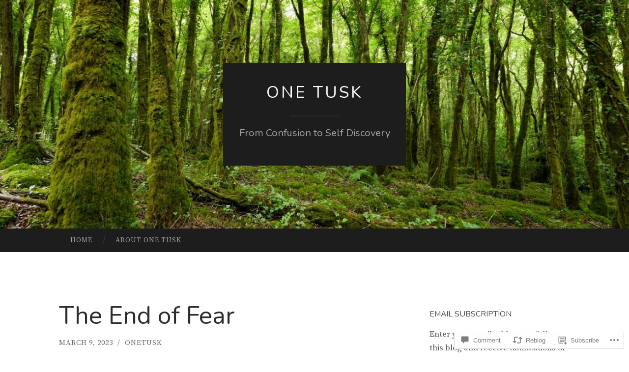

--- FILE ---
content_type: text/html; charset=UTF-8
request_url: https://onetusk.org/2023/03/09/the-end-of-fear/
body_size: 26386
content:
<!DOCTYPE html>
<html lang="en">
<head>
<meta charset="UTF-8">
<meta name="viewport" content="width=device-width, initial-scale=1">
<title>The End of Fear | ONE TUSK</title>
<link rel="profile" href="http://gmpg.org/xfn/11">
<link rel="pingback" href="https://onetusk.org/xmlrpc.php">

<script type="text/javascript">
  WebFontConfig = {"google":{"families":["Source+Serif+Pro:r,i,b,bi:latin,latin-ext","Nunito:r:latin,latin-ext"]},"api_url":"https:\/\/fonts-api.wp.com\/css"};
  (function() {
    var wf = document.createElement('script');
    wf.src = '/wp-content/plugins/custom-fonts/js/webfont.js';
    wf.type = 'text/javascript';
    wf.async = 'true';
    var s = document.getElementsByTagName('script')[0];
    s.parentNode.insertBefore(wf, s);
	})();
</script><style id="jetpack-custom-fonts-css">.wf-active body, .wf-active button, .wf-active input, .wf-active select, .wf-active textarea{font-family:"Source Serif Pro",serif;font-size:19.1px}.wf-active blockquote{font-family:"Source Serif Pro",serif}.wf-active sub, .wf-active sup{font-size:79.5%}.wf-active small{font-size:79.5%}.wf-active big{font-size:132.5%}.wf-active table{font-size:17px}.wf-active button, .wf-active input, .wf-active select, .wf-active textarea{font-size:106%}.wf-active button, .wf-active input[type="button"], .wf-active input[type="reset"], .wf-active input[type="submit"]{font-family:"Source Serif Pro",serif}.wf-active .main-navigation li:before{font-size:17px}.wf-active .main-navigation a, .wf-active .main-navigation a:visited{font-size:13.8px}.wf-active .main-navigation a{font-size:13.8px}.wf-active .site-main .comment-navigation, .wf-active .site-main .paging-navigation, .wf-active .site-main .post-navigation{font-size:17px}.wf-active .widget{font-size:17px}.wf-active .widget_search .search-field{font-family:"Source Serif Pro",serif}.wf-active .widget_search .search-submit{font-family:"Source Serif Pro",serif}.wf-active .entry-meta{font-size:14.8px}.wf-active .featured-image .flag{font-size:12.7px}.wf-active .entry-tags a{font-size:12.7px}.wf-active #infinite-handle span{font-family:"Source Serif Pro",serif;font-size:17px}.wf-active .wp-caption-text{font-size:14.8px}.wf-active .site-info{font-size:14.8px}.wf-active .comment-metadata{font-size:14.8px}.wf-active .comment-metadata .edit-link a{font-size:12.7px}.wf-active .comment-author{font-size:21.2px}.wf-active .comment-actions a{font-size:12.7px}.wf-active .pingback .comment-edit-link, .wf-active .trackback .comment-edit-link{font-size:12.7px}.wf-active h1{font-family:"Nunito",sans-serif;font-size:40.3px;font-weight:400;font-style:normal}.wf-active h2{font-family:"Nunito",sans-serif;font-size:33.6px;font-weight:400;font-style:normal}.wf-active h3{font-family:"Nunito",sans-serif;font-size:30.2px;font-weight:400;font-style:normal}.wf-active h4{font-family:"Nunito",sans-serif;font-size:24.6px;font-style:normal;font-weight:400}.wf-active h5{font-family:"Nunito",sans-serif;font-size:22.4px;font-style:normal;font-weight:400}.wf-active h6{font-family:"Nunito",sans-serif;font-size:17.9px;font-weight:400;font-style:normal}.wf-active .widget-title{font-family:"Nunito",sans-serif;font-size:15.7px;font-weight:400;font-style:normal}.wf-active .entry-title{font-family:"Nunito",sans-serif;font-size:50.4px;font-weight:400;font-style:normal}.wf-active .page-title{font-size:17.9px;font-weight:400;font-style:normal}.wf-active .format-aside .entry-title, .wf-active .format-quote .entry-title{font-size:20.2px;font-style:normal;font-weight:400}.wf-active .site-title{font-weight:400;font-size:33.6px;font-family:"Nunito",sans-serif;font-style:normal}.wf-active .site-description{font-family:"Nunito",sans-serif;font-size:20.2px;font-weight:400;font-style:normal}.wf-active .comments-title{font-size:33.6px;font-weight:400;font-style:normal}</style>
<meta name='robots' content='max-image-preview:large' />
<meta name="google-site-verification" content="1y-9TlcrjghcH75T0jyzqtgfNLKQnkeEzEMiA0Xi6gY" />

<!-- Async WordPress.com Remote Login -->
<script id="wpcom_remote_login_js">
var wpcom_remote_login_extra_auth = '';
function wpcom_remote_login_remove_dom_node_id( element_id ) {
	var dom_node = document.getElementById( element_id );
	if ( dom_node ) { dom_node.parentNode.removeChild( dom_node ); }
}
function wpcom_remote_login_remove_dom_node_classes( class_name ) {
	var dom_nodes = document.querySelectorAll( '.' + class_name );
	for ( var i = 0; i < dom_nodes.length; i++ ) {
		dom_nodes[ i ].parentNode.removeChild( dom_nodes[ i ] );
	}
}
function wpcom_remote_login_final_cleanup() {
	wpcom_remote_login_remove_dom_node_classes( "wpcom_remote_login_msg" );
	wpcom_remote_login_remove_dom_node_id( "wpcom_remote_login_key" );
	wpcom_remote_login_remove_dom_node_id( "wpcom_remote_login_validate" );
	wpcom_remote_login_remove_dom_node_id( "wpcom_remote_login_js" );
	wpcom_remote_login_remove_dom_node_id( "wpcom_request_access_iframe" );
	wpcom_remote_login_remove_dom_node_id( "wpcom_request_access_styles" );
}

// Watch for messages back from the remote login
window.addEventListener( "message", function( e ) {
	if ( e.origin === "https://r-login.wordpress.com" ) {
		var data = {};
		try {
			data = JSON.parse( e.data );
		} catch( e ) {
			wpcom_remote_login_final_cleanup();
			return;
		}

		if ( data.msg === 'LOGIN' ) {
			// Clean up the login check iframe
			wpcom_remote_login_remove_dom_node_id( "wpcom_remote_login_key" );

			var id_regex = new RegExp( /^[0-9]+$/ );
			var token_regex = new RegExp( /^.*|.*|.*$/ );
			if (
				token_regex.test( data.token )
				&& id_regex.test( data.wpcomid )
			) {
				// We have everything we need to ask for a login
				var script = document.createElement( "script" );
				script.setAttribute( "id", "wpcom_remote_login_validate" );
				script.src = '/remote-login.php?wpcom_remote_login=validate'
					+ '&wpcomid=' + data.wpcomid
					+ '&token=' + encodeURIComponent( data.token )
					+ '&host=' + window.location.protocol
					+ '//' + window.location.hostname
					+ '&postid=11167'
					+ '&is_singular=1';
				document.body.appendChild( script );
			}

			return;
		}

		// Safari ITP, not logged in, so redirect
		if ( data.msg === 'LOGIN-REDIRECT' ) {
			window.location = 'https://wordpress.com/log-in?redirect_to=' + window.location.href;
			return;
		}

		// Safari ITP, storage access failed, remove the request
		if ( data.msg === 'LOGIN-REMOVE' ) {
			var css_zap = 'html { -webkit-transition: margin-top 1s; transition: margin-top 1s; } /* 9001 */ html { margin-top: 0 !important; } * html body { margin-top: 0 !important; } @media screen and ( max-width: 782px ) { html { margin-top: 0 !important; } * html body { margin-top: 0 !important; } }';
			var style_zap = document.createElement( 'style' );
			style_zap.type = 'text/css';
			style_zap.appendChild( document.createTextNode( css_zap ) );
			document.body.appendChild( style_zap );

			var e = document.getElementById( 'wpcom_request_access_iframe' );
			e.parentNode.removeChild( e );

			document.cookie = 'wordpress_com_login_access=denied; path=/; max-age=31536000';

			return;
		}

		// Safari ITP
		if ( data.msg === 'REQUEST_ACCESS' ) {
			console.log( 'request access: safari' );

			// Check ITP iframe enable/disable knob
			if ( wpcom_remote_login_extra_auth !== 'safari_itp_iframe' ) {
				return;
			}

			// If we are in a "private window" there is no ITP.
			var private_window = false;
			try {
				var opendb = window.openDatabase( null, null, null, null );
			} catch( e ) {
				private_window = true;
			}

			if ( private_window ) {
				console.log( 'private window' );
				return;
			}

			var iframe = document.createElement( 'iframe' );
			iframe.id = 'wpcom_request_access_iframe';
			iframe.setAttribute( 'scrolling', 'no' );
			iframe.setAttribute( 'sandbox', 'allow-storage-access-by-user-activation allow-scripts allow-same-origin allow-top-navigation-by-user-activation' );
			iframe.src = 'https://r-login.wordpress.com/remote-login.php?wpcom_remote_login=request_access&origin=' + encodeURIComponent( data.origin ) + '&wpcomid=' + encodeURIComponent( data.wpcomid );

			var css = 'html { -webkit-transition: margin-top 1s; transition: margin-top 1s; } /* 9001 */ html { margin-top: 46px !important; } * html body { margin-top: 46px !important; } @media screen and ( max-width: 660px ) { html { margin-top: 71px !important; } * html body { margin-top: 71px !important; } #wpcom_request_access_iframe { display: block; height: 71px !important; } } #wpcom_request_access_iframe { border: 0px; height: 46px; position: fixed; top: 0; left: 0; width: 100%; min-width: 100%; z-index: 99999; background: #23282d; } ';

			var style = document.createElement( 'style' );
			style.type = 'text/css';
			style.id = 'wpcom_request_access_styles';
			style.appendChild( document.createTextNode( css ) );
			document.body.appendChild( style );

			document.body.appendChild( iframe );
		}

		if ( data.msg === 'DONE' ) {
			wpcom_remote_login_final_cleanup();
		}
	}
}, false );

// Inject the remote login iframe after the page has had a chance to load
// more critical resources
window.addEventListener( "DOMContentLoaded", function( e ) {
	var iframe = document.createElement( "iframe" );
	iframe.style.display = "none";
	iframe.setAttribute( "scrolling", "no" );
	iframe.setAttribute( "id", "wpcom_remote_login_key" );
	iframe.src = "https://r-login.wordpress.com/remote-login.php"
		+ "?wpcom_remote_login=key"
		+ "&origin=aHR0cHM6Ly9vbmV0dXNrLm9yZw%3D%3D"
		+ "&wpcomid=3691387"
		+ "&time=" + Math.floor( Date.now() / 1000 );
	document.body.appendChild( iframe );
}, false );
</script>
<link rel='dns-prefetch' href='//s0.wp.com' />
<link rel='dns-prefetch' href='//widgets.wp.com' />
<link rel='dns-prefetch' href='//wordpress.com' />
<link rel='dns-prefetch' href='//fonts-api.wp.com' />
<link rel="alternate" type="application/rss+xml" title="ONE TUSK &raquo; Feed" href="https://onetusk.org/feed/" />
<link rel="alternate" type="application/rss+xml" title="ONE TUSK &raquo; Comments Feed" href="https://onetusk.org/comments/feed/" />
<link rel="alternate" type="application/rss+xml" title="ONE TUSK &raquo; The End of&nbsp;Fear Comments Feed" href="https://onetusk.org/2023/03/09/the-end-of-fear/feed/" />
	<script type="text/javascript">
		/* <![CDATA[ */
		function addLoadEvent(func) {
			var oldonload = window.onload;
			if (typeof window.onload != 'function') {
				window.onload = func;
			} else {
				window.onload = function () {
					oldonload();
					func();
				}
			}
		}
		/* ]]> */
	</script>
	<link crossorigin='anonymous' rel='stylesheet' id='all-css-0-1' href='/_static/??-eJxtzEkKgDAQRNELGZs4EDfiWUJsxMzYHby+RARB3BQ8KD6cWZgUGSNDKCL7su2RwCJnbdxjCCnVWYtHggO9ZlxFTsQftYaogf+k3x2+4Vv1voRZqrHvpkHJwV5glDTa&cssminify=yes' type='text/css' media='all' />
<style id='wp-emoji-styles-inline-css'>

	img.wp-smiley, img.emoji {
		display: inline !important;
		border: none !important;
		box-shadow: none !important;
		height: 1em !important;
		width: 1em !important;
		margin: 0 0.07em !important;
		vertical-align: -0.1em !important;
		background: none !important;
		padding: 0 !important;
	}
/*# sourceURL=wp-emoji-styles-inline-css */
</style>
<link crossorigin='anonymous' rel='stylesheet' id='all-css-2-1' href='/wp-content/plugins/gutenberg-core/v22.2.0/build/styles/block-library/style.css?m=1764855221i&cssminify=yes' type='text/css' media='all' />
<style id='wp-block-library-inline-css'>
.has-text-align-justify {
	text-align:justify;
}
.has-text-align-justify{text-align:justify;}

/*# sourceURL=wp-block-library-inline-css */
</style><style id='wp-block-embed-inline-css'>
.wp-block-embed.alignleft,.wp-block-embed.alignright,.wp-block[data-align=left]>[data-type="core/embed"],.wp-block[data-align=right]>[data-type="core/embed"]{max-width:360px;width:100%}.wp-block-embed.alignleft .wp-block-embed__wrapper,.wp-block-embed.alignright .wp-block-embed__wrapper,.wp-block[data-align=left]>[data-type="core/embed"] .wp-block-embed__wrapper,.wp-block[data-align=right]>[data-type="core/embed"] .wp-block-embed__wrapper{min-width:280px}.wp-block-cover .wp-block-embed{min-height:240px;min-width:320px}.wp-block-group.is-layout-flex .wp-block-embed{flex:1 1 0%;min-width:0}.wp-block-embed{overflow-wrap:break-word}.wp-block-embed :where(figcaption){margin-bottom:1em;margin-top:.5em}.wp-block-embed iframe{max-width:100%}.wp-block-embed__wrapper{position:relative}.wp-embed-responsive .wp-has-aspect-ratio .wp-block-embed__wrapper:before{content:"";display:block;padding-top:50%}.wp-embed-responsive .wp-has-aspect-ratio iframe{bottom:0;height:100%;left:0;position:absolute;right:0;top:0;width:100%}.wp-embed-responsive .wp-embed-aspect-21-9 .wp-block-embed__wrapper:before{padding-top:42.85%}.wp-embed-responsive .wp-embed-aspect-18-9 .wp-block-embed__wrapper:before{padding-top:50%}.wp-embed-responsive .wp-embed-aspect-16-9 .wp-block-embed__wrapper:before{padding-top:56.25%}.wp-embed-responsive .wp-embed-aspect-4-3 .wp-block-embed__wrapper:before{padding-top:75%}.wp-embed-responsive .wp-embed-aspect-1-1 .wp-block-embed__wrapper:before{padding-top:100%}.wp-embed-responsive .wp-embed-aspect-9-16 .wp-block-embed__wrapper:before{padding-top:177.77%}.wp-embed-responsive .wp-embed-aspect-1-2 .wp-block-embed__wrapper:before{padding-top:200%}
/*# sourceURL=/wp-content/plugins/gutenberg-core/v22.2.0/build/styles/block-library/embed/style.css */
</style>
<style id='global-styles-inline-css'>
:root{--wp--preset--aspect-ratio--square: 1;--wp--preset--aspect-ratio--4-3: 4/3;--wp--preset--aspect-ratio--3-4: 3/4;--wp--preset--aspect-ratio--3-2: 3/2;--wp--preset--aspect-ratio--2-3: 2/3;--wp--preset--aspect-ratio--16-9: 16/9;--wp--preset--aspect-ratio--9-16: 9/16;--wp--preset--color--black: #000000;--wp--preset--color--cyan-bluish-gray: #abb8c3;--wp--preset--color--white: #ffffff;--wp--preset--color--pale-pink: #f78da7;--wp--preset--color--vivid-red: #cf2e2e;--wp--preset--color--luminous-vivid-orange: #ff6900;--wp--preset--color--luminous-vivid-amber: #fcb900;--wp--preset--color--light-green-cyan: #7bdcb5;--wp--preset--color--vivid-green-cyan: #00d084;--wp--preset--color--pale-cyan-blue: #8ed1fc;--wp--preset--color--vivid-cyan-blue: #0693e3;--wp--preset--color--vivid-purple: #9b51e0;--wp--preset--gradient--vivid-cyan-blue-to-vivid-purple: linear-gradient(135deg,rgb(6,147,227) 0%,rgb(155,81,224) 100%);--wp--preset--gradient--light-green-cyan-to-vivid-green-cyan: linear-gradient(135deg,rgb(122,220,180) 0%,rgb(0,208,130) 100%);--wp--preset--gradient--luminous-vivid-amber-to-luminous-vivid-orange: linear-gradient(135deg,rgb(252,185,0) 0%,rgb(255,105,0) 100%);--wp--preset--gradient--luminous-vivid-orange-to-vivid-red: linear-gradient(135deg,rgb(255,105,0) 0%,rgb(207,46,46) 100%);--wp--preset--gradient--very-light-gray-to-cyan-bluish-gray: linear-gradient(135deg,rgb(238,238,238) 0%,rgb(169,184,195) 100%);--wp--preset--gradient--cool-to-warm-spectrum: linear-gradient(135deg,rgb(74,234,220) 0%,rgb(151,120,209) 20%,rgb(207,42,186) 40%,rgb(238,44,130) 60%,rgb(251,105,98) 80%,rgb(254,248,76) 100%);--wp--preset--gradient--blush-light-purple: linear-gradient(135deg,rgb(255,206,236) 0%,rgb(152,150,240) 100%);--wp--preset--gradient--blush-bordeaux: linear-gradient(135deg,rgb(254,205,165) 0%,rgb(254,45,45) 50%,rgb(107,0,62) 100%);--wp--preset--gradient--luminous-dusk: linear-gradient(135deg,rgb(255,203,112) 0%,rgb(199,81,192) 50%,rgb(65,88,208) 100%);--wp--preset--gradient--pale-ocean: linear-gradient(135deg,rgb(255,245,203) 0%,rgb(182,227,212) 50%,rgb(51,167,181) 100%);--wp--preset--gradient--electric-grass: linear-gradient(135deg,rgb(202,248,128) 0%,rgb(113,206,126) 100%);--wp--preset--gradient--midnight: linear-gradient(135deg,rgb(2,3,129) 0%,rgb(40,116,252) 100%);--wp--preset--font-size--small: 13px;--wp--preset--font-size--medium: 20px;--wp--preset--font-size--large: 36px;--wp--preset--font-size--x-large: 42px;--wp--preset--font-family--albert-sans: 'Albert Sans', sans-serif;--wp--preset--font-family--alegreya: Alegreya, serif;--wp--preset--font-family--arvo: Arvo, serif;--wp--preset--font-family--bodoni-moda: 'Bodoni Moda', serif;--wp--preset--font-family--bricolage-grotesque: 'Bricolage Grotesque', sans-serif;--wp--preset--font-family--cabin: Cabin, sans-serif;--wp--preset--font-family--chivo: Chivo, sans-serif;--wp--preset--font-family--commissioner: Commissioner, sans-serif;--wp--preset--font-family--cormorant: Cormorant, serif;--wp--preset--font-family--courier-prime: 'Courier Prime', monospace;--wp--preset--font-family--crimson-pro: 'Crimson Pro', serif;--wp--preset--font-family--dm-mono: 'DM Mono', monospace;--wp--preset--font-family--dm-sans: 'DM Sans', sans-serif;--wp--preset--font-family--dm-serif-display: 'DM Serif Display', serif;--wp--preset--font-family--domine: Domine, serif;--wp--preset--font-family--eb-garamond: 'EB Garamond', serif;--wp--preset--font-family--epilogue: Epilogue, sans-serif;--wp--preset--font-family--fahkwang: Fahkwang, sans-serif;--wp--preset--font-family--figtree: Figtree, sans-serif;--wp--preset--font-family--fira-sans: 'Fira Sans', sans-serif;--wp--preset--font-family--fjalla-one: 'Fjalla One', sans-serif;--wp--preset--font-family--fraunces: Fraunces, serif;--wp--preset--font-family--gabarito: Gabarito, system-ui;--wp--preset--font-family--ibm-plex-mono: 'IBM Plex Mono', monospace;--wp--preset--font-family--ibm-plex-sans: 'IBM Plex Sans', sans-serif;--wp--preset--font-family--ibarra-real-nova: 'Ibarra Real Nova', serif;--wp--preset--font-family--instrument-serif: 'Instrument Serif', serif;--wp--preset--font-family--inter: Inter, sans-serif;--wp--preset--font-family--josefin-sans: 'Josefin Sans', sans-serif;--wp--preset--font-family--jost: Jost, sans-serif;--wp--preset--font-family--libre-baskerville: 'Libre Baskerville', serif;--wp--preset--font-family--libre-franklin: 'Libre Franklin', sans-serif;--wp--preset--font-family--literata: Literata, serif;--wp--preset--font-family--lora: Lora, serif;--wp--preset--font-family--merriweather: Merriweather, serif;--wp--preset--font-family--montserrat: Montserrat, sans-serif;--wp--preset--font-family--newsreader: Newsreader, serif;--wp--preset--font-family--noto-sans-mono: 'Noto Sans Mono', sans-serif;--wp--preset--font-family--nunito: Nunito, sans-serif;--wp--preset--font-family--open-sans: 'Open Sans', sans-serif;--wp--preset--font-family--overpass: Overpass, sans-serif;--wp--preset--font-family--pt-serif: 'PT Serif', serif;--wp--preset--font-family--petrona: Petrona, serif;--wp--preset--font-family--piazzolla: Piazzolla, serif;--wp--preset--font-family--playfair-display: 'Playfair Display', serif;--wp--preset--font-family--plus-jakarta-sans: 'Plus Jakarta Sans', sans-serif;--wp--preset--font-family--poppins: Poppins, sans-serif;--wp--preset--font-family--raleway: Raleway, sans-serif;--wp--preset--font-family--roboto: Roboto, sans-serif;--wp--preset--font-family--roboto-slab: 'Roboto Slab', serif;--wp--preset--font-family--rubik: Rubik, sans-serif;--wp--preset--font-family--rufina: Rufina, serif;--wp--preset--font-family--sora: Sora, sans-serif;--wp--preset--font-family--source-sans-3: 'Source Sans 3', sans-serif;--wp--preset--font-family--source-serif-4: 'Source Serif 4', serif;--wp--preset--font-family--space-mono: 'Space Mono', monospace;--wp--preset--font-family--syne: Syne, sans-serif;--wp--preset--font-family--texturina: Texturina, serif;--wp--preset--font-family--urbanist: Urbanist, sans-serif;--wp--preset--font-family--work-sans: 'Work Sans', sans-serif;--wp--preset--spacing--20: 0.44rem;--wp--preset--spacing--30: 0.67rem;--wp--preset--spacing--40: 1rem;--wp--preset--spacing--50: 1.5rem;--wp--preset--spacing--60: 2.25rem;--wp--preset--spacing--70: 3.38rem;--wp--preset--spacing--80: 5.06rem;--wp--preset--shadow--natural: 6px 6px 9px rgba(0, 0, 0, 0.2);--wp--preset--shadow--deep: 12px 12px 50px rgba(0, 0, 0, 0.4);--wp--preset--shadow--sharp: 6px 6px 0px rgba(0, 0, 0, 0.2);--wp--preset--shadow--outlined: 6px 6px 0px -3px rgb(255, 255, 255), 6px 6px rgb(0, 0, 0);--wp--preset--shadow--crisp: 6px 6px 0px rgb(0, 0, 0);}:where(.is-layout-flex){gap: 0.5em;}:where(.is-layout-grid){gap: 0.5em;}body .is-layout-flex{display: flex;}.is-layout-flex{flex-wrap: wrap;align-items: center;}.is-layout-flex > :is(*, div){margin: 0;}body .is-layout-grid{display: grid;}.is-layout-grid > :is(*, div){margin: 0;}:where(.wp-block-columns.is-layout-flex){gap: 2em;}:where(.wp-block-columns.is-layout-grid){gap: 2em;}:where(.wp-block-post-template.is-layout-flex){gap: 1.25em;}:where(.wp-block-post-template.is-layout-grid){gap: 1.25em;}.has-black-color{color: var(--wp--preset--color--black) !important;}.has-cyan-bluish-gray-color{color: var(--wp--preset--color--cyan-bluish-gray) !important;}.has-white-color{color: var(--wp--preset--color--white) !important;}.has-pale-pink-color{color: var(--wp--preset--color--pale-pink) !important;}.has-vivid-red-color{color: var(--wp--preset--color--vivid-red) !important;}.has-luminous-vivid-orange-color{color: var(--wp--preset--color--luminous-vivid-orange) !important;}.has-luminous-vivid-amber-color{color: var(--wp--preset--color--luminous-vivid-amber) !important;}.has-light-green-cyan-color{color: var(--wp--preset--color--light-green-cyan) !important;}.has-vivid-green-cyan-color{color: var(--wp--preset--color--vivid-green-cyan) !important;}.has-pale-cyan-blue-color{color: var(--wp--preset--color--pale-cyan-blue) !important;}.has-vivid-cyan-blue-color{color: var(--wp--preset--color--vivid-cyan-blue) !important;}.has-vivid-purple-color{color: var(--wp--preset--color--vivid-purple) !important;}.has-black-background-color{background-color: var(--wp--preset--color--black) !important;}.has-cyan-bluish-gray-background-color{background-color: var(--wp--preset--color--cyan-bluish-gray) !important;}.has-white-background-color{background-color: var(--wp--preset--color--white) !important;}.has-pale-pink-background-color{background-color: var(--wp--preset--color--pale-pink) !important;}.has-vivid-red-background-color{background-color: var(--wp--preset--color--vivid-red) !important;}.has-luminous-vivid-orange-background-color{background-color: var(--wp--preset--color--luminous-vivid-orange) !important;}.has-luminous-vivid-amber-background-color{background-color: var(--wp--preset--color--luminous-vivid-amber) !important;}.has-light-green-cyan-background-color{background-color: var(--wp--preset--color--light-green-cyan) !important;}.has-vivid-green-cyan-background-color{background-color: var(--wp--preset--color--vivid-green-cyan) !important;}.has-pale-cyan-blue-background-color{background-color: var(--wp--preset--color--pale-cyan-blue) !important;}.has-vivid-cyan-blue-background-color{background-color: var(--wp--preset--color--vivid-cyan-blue) !important;}.has-vivid-purple-background-color{background-color: var(--wp--preset--color--vivid-purple) !important;}.has-black-border-color{border-color: var(--wp--preset--color--black) !important;}.has-cyan-bluish-gray-border-color{border-color: var(--wp--preset--color--cyan-bluish-gray) !important;}.has-white-border-color{border-color: var(--wp--preset--color--white) !important;}.has-pale-pink-border-color{border-color: var(--wp--preset--color--pale-pink) !important;}.has-vivid-red-border-color{border-color: var(--wp--preset--color--vivid-red) !important;}.has-luminous-vivid-orange-border-color{border-color: var(--wp--preset--color--luminous-vivid-orange) !important;}.has-luminous-vivid-amber-border-color{border-color: var(--wp--preset--color--luminous-vivid-amber) !important;}.has-light-green-cyan-border-color{border-color: var(--wp--preset--color--light-green-cyan) !important;}.has-vivid-green-cyan-border-color{border-color: var(--wp--preset--color--vivid-green-cyan) !important;}.has-pale-cyan-blue-border-color{border-color: var(--wp--preset--color--pale-cyan-blue) !important;}.has-vivid-cyan-blue-border-color{border-color: var(--wp--preset--color--vivid-cyan-blue) !important;}.has-vivid-purple-border-color{border-color: var(--wp--preset--color--vivid-purple) !important;}.has-vivid-cyan-blue-to-vivid-purple-gradient-background{background: var(--wp--preset--gradient--vivid-cyan-blue-to-vivid-purple) !important;}.has-light-green-cyan-to-vivid-green-cyan-gradient-background{background: var(--wp--preset--gradient--light-green-cyan-to-vivid-green-cyan) !important;}.has-luminous-vivid-amber-to-luminous-vivid-orange-gradient-background{background: var(--wp--preset--gradient--luminous-vivid-amber-to-luminous-vivid-orange) !important;}.has-luminous-vivid-orange-to-vivid-red-gradient-background{background: var(--wp--preset--gradient--luminous-vivid-orange-to-vivid-red) !important;}.has-very-light-gray-to-cyan-bluish-gray-gradient-background{background: var(--wp--preset--gradient--very-light-gray-to-cyan-bluish-gray) !important;}.has-cool-to-warm-spectrum-gradient-background{background: var(--wp--preset--gradient--cool-to-warm-spectrum) !important;}.has-blush-light-purple-gradient-background{background: var(--wp--preset--gradient--blush-light-purple) !important;}.has-blush-bordeaux-gradient-background{background: var(--wp--preset--gradient--blush-bordeaux) !important;}.has-luminous-dusk-gradient-background{background: var(--wp--preset--gradient--luminous-dusk) !important;}.has-pale-ocean-gradient-background{background: var(--wp--preset--gradient--pale-ocean) !important;}.has-electric-grass-gradient-background{background: var(--wp--preset--gradient--electric-grass) !important;}.has-midnight-gradient-background{background: var(--wp--preset--gradient--midnight) !important;}.has-small-font-size{font-size: var(--wp--preset--font-size--small) !important;}.has-medium-font-size{font-size: var(--wp--preset--font-size--medium) !important;}.has-large-font-size{font-size: var(--wp--preset--font-size--large) !important;}.has-x-large-font-size{font-size: var(--wp--preset--font-size--x-large) !important;}.has-albert-sans-font-family{font-family: var(--wp--preset--font-family--albert-sans) !important;}.has-alegreya-font-family{font-family: var(--wp--preset--font-family--alegreya) !important;}.has-arvo-font-family{font-family: var(--wp--preset--font-family--arvo) !important;}.has-bodoni-moda-font-family{font-family: var(--wp--preset--font-family--bodoni-moda) !important;}.has-bricolage-grotesque-font-family{font-family: var(--wp--preset--font-family--bricolage-grotesque) !important;}.has-cabin-font-family{font-family: var(--wp--preset--font-family--cabin) !important;}.has-chivo-font-family{font-family: var(--wp--preset--font-family--chivo) !important;}.has-commissioner-font-family{font-family: var(--wp--preset--font-family--commissioner) !important;}.has-cormorant-font-family{font-family: var(--wp--preset--font-family--cormorant) !important;}.has-courier-prime-font-family{font-family: var(--wp--preset--font-family--courier-prime) !important;}.has-crimson-pro-font-family{font-family: var(--wp--preset--font-family--crimson-pro) !important;}.has-dm-mono-font-family{font-family: var(--wp--preset--font-family--dm-mono) !important;}.has-dm-sans-font-family{font-family: var(--wp--preset--font-family--dm-sans) !important;}.has-dm-serif-display-font-family{font-family: var(--wp--preset--font-family--dm-serif-display) !important;}.has-domine-font-family{font-family: var(--wp--preset--font-family--domine) !important;}.has-eb-garamond-font-family{font-family: var(--wp--preset--font-family--eb-garamond) !important;}.has-epilogue-font-family{font-family: var(--wp--preset--font-family--epilogue) !important;}.has-fahkwang-font-family{font-family: var(--wp--preset--font-family--fahkwang) !important;}.has-figtree-font-family{font-family: var(--wp--preset--font-family--figtree) !important;}.has-fira-sans-font-family{font-family: var(--wp--preset--font-family--fira-sans) !important;}.has-fjalla-one-font-family{font-family: var(--wp--preset--font-family--fjalla-one) !important;}.has-fraunces-font-family{font-family: var(--wp--preset--font-family--fraunces) !important;}.has-gabarito-font-family{font-family: var(--wp--preset--font-family--gabarito) !important;}.has-ibm-plex-mono-font-family{font-family: var(--wp--preset--font-family--ibm-plex-mono) !important;}.has-ibm-plex-sans-font-family{font-family: var(--wp--preset--font-family--ibm-plex-sans) !important;}.has-ibarra-real-nova-font-family{font-family: var(--wp--preset--font-family--ibarra-real-nova) !important;}.has-instrument-serif-font-family{font-family: var(--wp--preset--font-family--instrument-serif) !important;}.has-inter-font-family{font-family: var(--wp--preset--font-family--inter) !important;}.has-josefin-sans-font-family{font-family: var(--wp--preset--font-family--josefin-sans) !important;}.has-jost-font-family{font-family: var(--wp--preset--font-family--jost) !important;}.has-libre-baskerville-font-family{font-family: var(--wp--preset--font-family--libre-baskerville) !important;}.has-libre-franklin-font-family{font-family: var(--wp--preset--font-family--libre-franklin) !important;}.has-literata-font-family{font-family: var(--wp--preset--font-family--literata) !important;}.has-lora-font-family{font-family: var(--wp--preset--font-family--lora) !important;}.has-merriweather-font-family{font-family: var(--wp--preset--font-family--merriweather) !important;}.has-montserrat-font-family{font-family: var(--wp--preset--font-family--montserrat) !important;}.has-newsreader-font-family{font-family: var(--wp--preset--font-family--newsreader) !important;}.has-noto-sans-mono-font-family{font-family: var(--wp--preset--font-family--noto-sans-mono) !important;}.has-nunito-font-family{font-family: var(--wp--preset--font-family--nunito) !important;}.has-open-sans-font-family{font-family: var(--wp--preset--font-family--open-sans) !important;}.has-overpass-font-family{font-family: var(--wp--preset--font-family--overpass) !important;}.has-pt-serif-font-family{font-family: var(--wp--preset--font-family--pt-serif) !important;}.has-petrona-font-family{font-family: var(--wp--preset--font-family--petrona) !important;}.has-piazzolla-font-family{font-family: var(--wp--preset--font-family--piazzolla) !important;}.has-playfair-display-font-family{font-family: var(--wp--preset--font-family--playfair-display) !important;}.has-plus-jakarta-sans-font-family{font-family: var(--wp--preset--font-family--plus-jakarta-sans) !important;}.has-poppins-font-family{font-family: var(--wp--preset--font-family--poppins) !important;}.has-raleway-font-family{font-family: var(--wp--preset--font-family--raleway) !important;}.has-roboto-font-family{font-family: var(--wp--preset--font-family--roboto) !important;}.has-roboto-slab-font-family{font-family: var(--wp--preset--font-family--roboto-slab) !important;}.has-rubik-font-family{font-family: var(--wp--preset--font-family--rubik) !important;}.has-rufina-font-family{font-family: var(--wp--preset--font-family--rufina) !important;}.has-sora-font-family{font-family: var(--wp--preset--font-family--sora) !important;}.has-source-sans-3-font-family{font-family: var(--wp--preset--font-family--source-sans-3) !important;}.has-source-serif-4-font-family{font-family: var(--wp--preset--font-family--source-serif-4) !important;}.has-space-mono-font-family{font-family: var(--wp--preset--font-family--space-mono) !important;}.has-syne-font-family{font-family: var(--wp--preset--font-family--syne) !important;}.has-texturina-font-family{font-family: var(--wp--preset--font-family--texturina) !important;}.has-urbanist-font-family{font-family: var(--wp--preset--font-family--urbanist) !important;}.has-work-sans-font-family{font-family: var(--wp--preset--font-family--work-sans) !important;}
/*# sourceURL=global-styles-inline-css */
</style>

<style id='classic-theme-styles-inline-css'>
/*! This file is auto-generated */
.wp-block-button__link{color:#fff;background-color:#32373c;border-radius:9999px;box-shadow:none;text-decoration:none;padding:calc(.667em + 2px) calc(1.333em + 2px);font-size:1.125em}.wp-block-file__button{background:#32373c;color:#fff;text-decoration:none}
/*# sourceURL=/wp-includes/css/classic-themes.min.css */
</style>
<link crossorigin='anonymous' rel='stylesheet' id='all-css-4-1' href='/_static/??-eJx9jskOwjAMRH+IYPblgPgUlMWClDqJYqf9fVxVXABxseSZefbAWIzPSTAJUDOlb/eYGHyuqDoVK6AJwhAt9kgaW3rmBfzGxqKMca5UZDY6KTYy8lCQ/3EdSrH+aVSaT8wGUM7pbd4GTCFXsE0yWZHovzDg6sG12AcYsDp9reLUmT/3qcyVLuvj4bRd7fbnTfcCmvdj7g==&cssminify=yes' type='text/css' media='all' />
<link rel='stylesheet' id='verbum-gutenberg-css-css' href='https://widgets.wp.com/verbum-block-editor/block-editor.css?ver=1738686361' media='all' />
<link crossorigin='anonymous' rel='stylesheet' id='all-css-6-1' href='/_static/??/wp-content/mu-plugins/comment-likes/css/comment-likes.css,/i/noticons/noticons.css?m=1436783281j&cssminify=yes' type='text/css' media='all' />
<link rel='stylesheet' id='hemingway-rewritten-fonts-css' href='https://fonts-api.wp.com/css?family=Raleway%3A400%2C300%2C700%7CLato%3A400%2C700%2C400italic%2C700italic&#038;subset=latin%2Clatin-ext' media='all' />
<link crossorigin='anonymous' rel='stylesheet' id='all-css-8-1' href='/_static/??-eJyFj1ELwjAMhP+QNYypexJ/itQSa2ablDaj7N/biQ8DZb7dkXzHHdRknLAiK+gDIxZI0w2aIvbVziZjzaTtDkXngHtXyg5WUJxMCpMnLjCiJuueHw9RhOFK7MAjY6ZGlN/yK/RPkyXz3cbU5CRudcp4C+Kb9NC+VnYL8igmiLNKbcHamHuwlBf0Es/dcOqH49D1h/EF9dt6/w==&cssminify=yes' type='text/css' media='all' />
<link crossorigin='anonymous' rel='stylesheet' id='print-css-9-1' href='/wp-content/mu-plugins/global-print/global-print.css?m=1465851035i&cssminify=yes' type='text/css' media='print' />
<style id='jetpack-global-styles-frontend-style-inline-css'>
:root { --font-headings: unset; --font-base: unset; --font-headings-default: -apple-system,BlinkMacSystemFont,"Segoe UI",Roboto,Oxygen-Sans,Ubuntu,Cantarell,"Helvetica Neue",sans-serif; --font-base-default: -apple-system,BlinkMacSystemFont,"Segoe UI",Roboto,Oxygen-Sans,Ubuntu,Cantarell,"Helvetica Neue",sans-serif;}
/*# sourceURL=jetpack-global-styles-frontend-style-inline-css */
</style>
<link crossorigin='anonymous' rel='stylesheet' id='all-css-12-1' href='/_static/??-eJyNjcEKwjAQRH/IuFRT6kX8FNkmS5K6yQY3Qfx7bfEiXrwM82B4A49qnJRGpUHupnIPqSgs1Cq624chi6zhO5OCRryTR++fW00l7J3qDv43XVNxoOISsmEJol/wY2uR8vs3WggsM/I6uOTzMI3Hw8lOg11eUT1JKA==&cssminify=yes' type='text/css' media='all' />
<script type="text/javascript" id="jetpack_related-posts-js-extra">
/* <![CDATA[ */
var related_posts_js_options = {"post_heading":"h4"};
//# sourceURL=jetpack_related-posts-js-extra
/* ]]> */
</script>
<script type="text/javascript" id="wpcom-actionbar-placeholder-js-extra">
/* <![CDATA[ */
var actionbardata = {"siteID":"3691387","postID":"11167","siteURL":"https://onetusk.org","xhrURL":"https://onetusk.org/wp-admin/admin-ajax.php","nonce":"2a7f83fc7a","isLoggedIn":"","statusMessage":"","subsEmailDefault":"instantly","proxyScriptUrl":"https://s0.wp.com/wp-content/js/wpcom-proxy-request.js?m=1513050504i&amp;ver=20211021","shortlink":"https://wp.me/pfuiv-2U7","i18n":{"followedText":"New posts from this site will now appear in your \u003Ca href=\"https://wordpress.com/reader\"\u003EReader\u003C/a\u003E","foldBar":"Collapse this bar","unfoldBar":"Expand this bar","shortLinkCopied":"Shortlink copied to clipboard."}};
//# sourceURL=wpcom-actionbar-placeholder-js-extra
/* ]]> */
</script>
<script type="text/javascript" id="jetpack-mu-wpcom-settings-js-before">
/* <![CDATA[ */
var JETPACK_MU_WPCOM_SETTINGS = {"assetsUrl":"https://s0.wp.com/wp-content/mu-plugins/jetpack-mu-wpcom-plugin/moon/jetpack_vendor/automattic/jetpack-mu-wpcom/src/build/"};
//# sourceURL=jetpack-mu-wpcom-settings-js-before
/* ]]> */
</script>
<script crossorigin='anonymous' type='text/javascript'  src='/_static/??/wp-content/mu-plugins/jetpack-plugin/moon/_inc/build/related-posts/related-posts.min.js,/wp-content/js/rlt-proxy.js?m=1755006225j'></script>
<script type="text/javascript" id="rlt-proxy-js-after">
/* <![CDATA[ */
	rltInitialize( {"token":null,"iframeOrigins":["https:\/\/widgets.wp.com"]} );
//# sourceURL=rlt-proxy-js-after
/* ]]> */
</script>
<link rel="EditURI" type="application/rsd+xml" title="RSD" href="https://onetusk.wordpress.com/xmlrpc.php?rsd" />
<meta name="generator" content="WordPress.com" />
<link rel="canonical" href="https://onetusk.org/2023/03/09/the-end-of-fear/" />
<link rel='shortlink' href='https://wp.me/pfuiv-2U7' />
<link rel="alternate" type="application/json+oembed" href="https://public-api.wordpress.com/oembed/?format=json&amp;url=https%3A%2F%2Fonetusk.org%2F2023%2F03%2F09%2Fthe-end-of-fear%2F&amp;for=wpcom-auto-discovery" /><link rel="alternate" type="application/xml+oembed" href="https://public-api.wordpress.com/oembed/?format=xml&amp;url=https%3A%2F%2Fonetusk.org%2F2023%2F03%2F09%2Fthe-end-of-fear%2F&amp;for=wpcom-auto-discovery" />
<!-- Jetpack Open Graph Tags -->
<meta property="og:type" content="article" />
<meta property="og:title" content="The End of Fear" />
<meta property="og:url" content="https://onetusk.org/2023/03/09/the-end-of-fear/" />
<meta property="og:description" content="Visit the post for more." />
<meta property="article:published_time" content="2023-03-09T21:44:11+00:00" />
<meta property="article:modified_time" content="2023-03-09T21:44:11+00:00" />
<meta property="og:site_name" content="ONE TUSK" />
<meta property="og:image" content="http://img.youtube.com/vi/58dT53V7B_M/0.jpg" />
<meta property="og:image:secure_url" content="https://img.youtube.com/vi/58dT53V7B_M/0.jpg" />
<meta property="og:image:width" content="1200" />
<meta property="og:image:height" content="630" />
<meta property="og:image:alt" content="" />
<meta property="og:locale" content="en_US" />
<meta property="og:video:type" content="text/html" />
<meta property="og:video" content="http://www.youtube.com/embed/58dT53V7B_M" />
<meta property="og:video:secure_url" content="https://www.youtube.com/embed/58dT53V7B_M" />
<meta property="article:publisher" content="https://www.facebook.com/WordPresscom" />
<meta name="twitter:creator" content="@Onetusk5" />
<meta name="twitter:text:title" content="The End of&nbsp;Fear" />
<meta name="twitter:image" content="http://img.youtube.com/vi/58dT53V7B_M/0.jpg?w=640" />
<meta name="twitter:card" content="summary_large_image" />
<meta name="twitter:description" content="Video post by @Onetusk5." />

<!-- End Jetpack Open Graph Tags -->
<link rel='openid.server' href='https://onetusk.org/?openidserver=1' />
<link rel='openid.delegate' href='https://onetusk.org/' />
<link rel="search" type="application/opensearchdescription+xml" href="https://onetusk.org/osd.xml" title="ONE TUSK" />
<link rel="search" type="application/opensearchdescription+xml" href="https://s1.wp.com/opensearch.xml" title="WordPress.com" />
<meta name="theme-color" content="#ffffff" />
<meta name="description" content="https://youtu.be/58dT53V7B_M" />
	<style type="text/css">
			.site-title a,
		.site-description {
			color: #ffffff;
		}
				.site-header-image {
			background-image: url(https://onetusk.org/wp-content/uploads/2020/04/cropped-canva-mossy-trees-in-the-forest-ireland-1.jpg);
		}
		</style>
	<style type="text/css" id="custom-colors-css">.comment-metadata a { color: #6D6D6D;}
.sep { color: #6D6D6D;}
th,td { border-color: #dddddd;}
th,td { border-color: rgba( 221, 221, 221, 0.5 );}
.format-aside .entry-content, blockquote, pre { background-color: #eeeeee;}
.format-aside .entry-content, blockquote, pre { background-color: rgba( 238, 238, 238, 0.2 );}
input[type="text"],input[type="email"],input[type="url"],input[type="password"],input[type="search"],textareali > article.comment,.hentry,.widget ul li,.widget,.site-main .comment-navigation, .site-main .paging-navigation, .site-main .post-navigation,.comment-list > li:first-child > article.comment:first-child,.page-title { border-color: #eeeeee;}
input[type="text"],input[type="email"],input[type="url"],input[type="password"],input[type="search"],textareali > article.comment,.hentry,.widget ul li,.widget,.site-main .comment-navigation, .site-main .paging-navigation, .site-main .post-navigation,.comment-list > li:first-child > article.comment:first-child,.page-title { border-color: rgba( 238, 238, 238, 0.5 );}
.site-title a, .site-title a:visited, #secondary button, #secondary input[type="button"], #secondary input[type="reset"], #secondary input[type="submit"] { color: #FFFFFF;}
.entry-tags a,.entry-tags a:visited { color: #6D6D6D;}
.entry-tags a:hover { color: #FFFFFF;}
.featured-image .flag { color: #FFFFFF;}
.site-footer button, .site-footer input[type="button"], .site-footer input[type="reset"], .site-footer input[type="submit"], .widget_search .search-submit { color: #FFFFFF;}
.site-footer button:hover, .site-footer input[type="button"]:hover, .site-footer input[type="reset"]:hover, .site-footer input[type="submit"]:hover, .widget_search .search-submit:hover { color: #FFFFFF;}
button:hover, input[type="button"]:hover, input[type="reset"]:hover, input[type="submit"]:hover { color: #FFFFFF;}
#header-search .search-submit { color: #FFFFFF;}
address { background-color: #f1f1f1;}
address { background-color: rgba( 241, 241, 241, 0.2 );}
.entry-content table tbody > tr:nth-child(odd) > td { background-color: #f9f9f9;}
.entry-content table tbody > tr:nth-child(odd) > td { background-color: rgba( 249, 249, 249, 0.2 );}
blockquote { color: #000000;}
.entry-title, .entry-title a,.entry-title a:visited,.comments-title { color: #2D2D2D;}
.format-quote .entry-content { background-color: #262626;}
.format-quote .entry-content { background-color: rgba( 38, 38, 38, 0.2 );}
body, button, input, textarea { color: #444444;}
.widget-title, th { color: #444444;}
.comment-author a,.comment-author a:visited { color: #444444;}
mark, ins { color: #444444;}
.widget { color: #555555;}
.jetpack-recipe { border-color: #666666;}
.jetpack-recipe { border-color: rgba( 102, 102, 102, 0.3 );}
blockquote cite { color: #666666;}
.entry-tags a,.entry-tags a:visited { background-color: #767676;}
.entry-tags a,.entry-tags a:visited { background-color: rgba( 118, 118, 118, 0.4 );}
.entry-tags a:after { border-right-color: #767676;}
.entry-tags a:after { border-right-color: rgba( 118, 118, 118, 0.4 );}
.entry-categories:before { color: #6D6D6D;}
.wp-caption-text { color: #6D6D6D;}
.entry-meta, .entry-meta a,.entry-meta a:visited,.page-title,.no-comments { color: #6D6D6D;}
body,#infinite-footer .container,.entry-tags a:before { background-color: #ffffff;}
.site-footer button, .site-footer input[type="button"], .site-footer input[type="reset"], .site-footer input[type="submit"], .widget_search .search-submit { background-color: #8C2318;}
button:hover, input[type="button"]:hover, input[type="reset"]:hover, input[type="submit"]:hover { background-color: #8C2318;}
.widget_search .search-submit { border-color: #8C2318;}
.site-footer button:hover, .site-footer input[type="button"]:hover, .site-footer input[type="reset"]:hover, .site-footer input[type="submit"]:hover, .widget_search .search-submit:hover { background-color: #5F1810;}
.widget_search .search-submit:hover { border-color: #5F1810;}
.featured-image .flag { background-color: #8C2318;}
.jetpack-recipe-title { border-color: #8C2318;}
.entry-tags a:hover { background-color: #8C2318;}
.entry-tags a:hover:after { border-right-color: #8C2318;}
#header-search .search-submit { border-color: #8C2318;}
#header-search .search-submit { background-color: #8C2318;}
#header-search .search-submit:hover { background-color: #5F1810;}
#header-search .search-submit:hover { border-color: #5F1810;}
a,a:visited,a:hover,a:focus,a:active,.entry-title a:hover { color: #8C2318;}
.site-title a:hover,.site-title a:focus { color: #E46557;}
.site-footer a,.site-footer a:visited,.site-footer a:hover,.site-footer a:focus,.site-footer a:active { color: #E46557;}
.widget-areas a,.widget-areas a:visited,.widget-areas a:hover,.widget-areas a:focus,.widget-areas a:active { color: #E46557;}
#tertiary .widget_eventbrite .eb-calendar-widget .event-list li a:link .eb-event-list-title,
			#tertiary .widget_eventbrite .eb-calendar-widget .event-list li a:visited .eb-event-list-title,
			#tertiary .widget_eventbrite .eb-calendar-widget .calendar .current-month,
			#tertiary .widget_eventbrite .eb-calendar-widget .event-paging,
			#tertiary .widget_eventbrite th { color: #E46557;}
</style>
<link rel="icon" href="https://onetusk.org/wp-content/uploads/2018/05/cropped-7551b-the-empty-boat-full.jpg?w=32" sizes="32x32" />
<link rel="icon" href="https://onetusk.org/wp-content/uploads/2018/05/cropped-7551b-the-empty-boat-full.jpg?w=192" sizes="192x192" />
<link rel="apple-touch-icon" href="https://onetusk.org/wp-content/uploads/2018/05/cropped-7551b-the-empty-boat-full.jpg?w=180" />
<meta name="msapplication-TileImage" content="https://onetusk.org/wp-content/uploads/2018/05/cropped-7551b-the-empty-boat-full.jpg?w=270" />
			<link rel="stylesheet" id="custom-css-css" type="text/css" href="https://s0.wp.com/?custom-css=1&#038;csblog=fuiv&#038;cscache=6&#038;csrev=26" />
			<link crossorigin='anonymous' rel='stylesheet' id='all-css-0-3' href='/_static/??-eJx9jtsKwjAQRH/IdKlFiw/ip5R0s9ituZHdtL9vBRVF8HHmMIeBNRtMUSkqhGqyr1eOAjNptngzW7VmTOEJIKQUX3BYKLpUwFZNwaoyvmforQij0YkCmYl8pgKORaGQ5BSFFzILO0ry2zQosoP/vz7vDBwRxsregdRRsHBW3ozfqQkcH+ZLOLf9oTv1x67dz3dQZGEJ&cssminify=yes' type='text/css' media='all' />
</head>

<body class="wp-singular post-template-default single single-post postid-11167 single-format-standard wp-theme-pubhemingway-rewritten customizer-styles-applied jetpack-reblog-enabled custom-colors">
<div id="page" class="hfeed site">

	<header id="masthead" class="site-header" role="banner">
		<div class="site-header-image">
			<div class="site-branding-wrapper">
				<div class="site-branding">
					<h1 class="site-title"><a href="https://onetusk.org/" rel="home">ONE TUSK</a></h1>
					<h2 class="site-description">From Confusion to Self Discovery</h2>
				</div>
			</div>
		</div>
	</header><!-- #masthead -->
	<nav id="site-navigation" class="main-navigation clear" role="navigation">
		<button class="menu-toggle" aria-controls="primary-menu" aria-expanded="false"><span class="screen-reader-text">Menu</span></button>
		<a class="skip-link screen-reader-text" href="#content">Skip to content</a>

		<div id="primary-menu" class="menu"><ul>
<li ><a href="https://onetusk.org/">Home</a></li><li class="page_item page-item-3891"><a href="https://onetusk.org/about-onetusk/">About ONE TUSK</a></li>
</ul></div>
		<div id="header-search-toggle">
			<span class="screen-reader-text">Search</span>
		</div>
		<div id="header-search">
			<form role="search" method="get" class="search-form" action="https://onetusk.org/">
				<label>
					<span class="screen-reader-text">Search for:</span>
					<input type="search" class="search-field" placeholder="Search &hellip;" value="" name="s" />
				</label>
				<input type="submit" class="search-submit" value="Search" />
			</form>		</div>
	</nav><!-- #site-navigation -->
	<div id="content" class="site-content">

	<div id="primary" class="content-area">
		<main id="main" class="site-main" role="main">

					
			
<article id="post-11167" class="post-11167 post type-post status-publish format-standard hentry category-confusion-is-a-gift category-knowledge-and-knowing category-pause-and-reflect category-random-video category-self-realisation tag-eckhart-tolle tag-fear tag-healing tag-personal-transformation tag-spirituality">
	<header class="entry-header">
					<h1 class="entry-title">The End of&nbsp;Fear</h1>				<div class="entry-meta">
			<span class="posted-on"><a href="https://onetusk.org/2023/03/09/the-end-of-fear/" rel="bookmark"><time class="entry-date published" datetime="2023-03-09T21:44:11+00:00">March 9, 2023</time></a></span><span class="byline"><span class="sep"> / </span><span class="author vcard"><a class="url fn n" href="https://onetusk.org/author/onetusk/">onetusk</a></span></span>					</div><!-- .entry-meta -->
	</header><!-- .entry-header -->

	<div class="entry-content">
		
<figure class="wp-block-embed is-type-video is-provider-youtube wp-block-embed-youtube wp-embed-aspect-16-9 wp-has-aspect-ratio"><div class="wp-block-embed__wrapper">
<div class="jetpack-video-wrapper"><span class="embed-youtube" style="text-align:center; display: block;"><iframe class="youtube-player" width="676" height="381" src="https://www.youtube.com/embed/58dT53V7B_M?version=3&#038;rel=1&#038;showsearch=0&#038;showinfo=1&#038;iv_load_policy=1&#038;fs=1&#038;hl=en&#038;autohide=2&#038;wmode=transparent" allowfullscreen="true" style="border:0;" sandbox="allow-scripts allow-same-origin allow-popups allow-presentation allow-popups-to-escape-sandbox"></iframe></span></div>
</div></figure>
<div id="jp-post-flair" class="sharedaddy sd-like-enabled sd-sharing-enabled"><div class="sharedaddy sd-sharing-enabled"><div class="robots-nocontent sd-block sd-social sd-social-icon-text sd-sharing"><h3 class="sd-title">Share this:</h3><div class="sd-content"><ul><li class="share-facebook"><a rel="nofollow noopener noreferrer"
				data-shared="sharing-facebook-11167"
				class="share-facebook sd-button share-icon"
				href="https://onetusk.org/2023/03/09/the-end-of-fear/?share=facebook"
				target="_blank"
				aria-labelledby="sharing-facebook-11167"
				>
				<span id="sharing-facebook-11167" hidden>Share on Facebook (Opens in new window)</span>
				<span>Facebook</span>
			</a></li><li class="share-email"><a rel="nofollow noopener noreferrer"
				data-shared="sharing-email-11167"
				class="share-email sd-button share-icon"
				href="mailto:?subject=%5BShared%20Post%5D%20The%20End%20of%20Fear&#038;body=https%3A%2F%2Fonetusk.org%2F2023%2F03%2F09%2Fthe-end-of-fear%2F&#038;share=email"
				target="_blank"
				aria-labelledby="sharing-email-11167"
				data-email-share-error-title="Do you have email set up?" data-email-share-error-text="If you&#039;re having problems sharing via email, you might not have email set up for your browser. You may need to create a new email yourself." data-email-share-nonce="dee155f427" data-email-share-track-url="https://onetusk.org/2023/03/09/the-end-of-fear/?share=email">
				<span id="sharing-email-11167" hidden>Email a link to a friend (Opens in new window)</span>
				<span>Email</span>
			</a></li><li class="share-linkedin"><a rel="nofollow noopener noreferrer"
				data-shared="sharing-linkedin-11167"
				class="share-linkedin sd-button share-icon"
				href="https://onetusk.org/2023/03/09/the-end-of-fear/?share=linkedin"
				target="_blank"
				aria-labelledby="sharing-linkedin-11167"
				>
				<span id="sharing-linkedin-11167" hidden>Share on LinkedIn (Opens in new window)</span>
				<span>LinkedIn</span>
			</a></li><li class="share-twitter"><a rel="nofollow noopener noreferrer"
				data-shared="sharing-twitter-11167"
				class="share-twitter sd-button share-icon"
				href="https://onetusk.org/2023/03/09/the-end-of-fear/?share=twitter"
				target="_blank"
				aria-labelledby="sharing-twitter-11167"
				>
				<span id="sharing-twitter-11167" hidden>Share on X (Opens in new window)</span>
				<span>X</span>
			</a></li><li class="share-print"><a rel="nofollow noopener noreferrer"
				data-shared="sharing-print-11167"
				class="share-print sd-button share-icon"
				href="https://onetusk.org/2023/03/09/the-end-of-fear/#print?share=print"
				target="_blank"
				aria-labelledby="sharing-print-11167"
				>
				<span id="sharing-print-11167" hidden>Print (Opens in new window)</span>
				<span>Print</span>
			</a></li><li class="share-jetpack-whatsapp"><a rel="nofollow noopener noreferrer"
				data-shared="sharing-whatsapp-11167"
				class="share-jetpack-whatsapp sd-button share-icon"
				href="https://onetusk.org/2023/03/09/the-end-of-fear/?share=jetpack-whatsapp"
				target="_blank"
				aria-labelledby="sharing-whatsapp-11167"
				>
				<span id="sharing-whatsapp-11167" hidden>Share on WhatsApp (Opens in new window)</span>
				<span>WhatsApp</span>
			</a></li><li class="share-end"></li></ul></div></div></div><div class='sharedaddy sd-block sd-like jetpack-likes-widget-wrapper jetpack-likes-widget-unloaded' id='like-post-wrapper-3691387-11167-696fcb3fb7e9c' data-src='//widgets.wp.com/likes/index.html?ver=20260120#blog_id=3691387&amp;post_id=11167&amp;origin=onetusk.wordpress.com&amp;obj_id=3691387-11167-696fcb3fb7e9c&amp;domain=onetusk.org' data-name='like-post-frame-3691387-11167-696fcb3fb7e9c' data-title='Like or Reblog'><div class='likes-widget-placeholder post-likes-widget-placeholder' style='height: 55px;'><span class='button'><span>Like</span></span> <span class='loading'>Loading...</span></div><span class='sd-text-color'></span><a class='sd-link-color'></a></div>
<div id='jp-relatedposts' class='jp-relatedposts' >
	<h3 class="jp-relatedposts-headline"><em>Related</em></h3>
</div></div>			</div><!-- .entry-content -->

	<footer class="entry-meta">
						<div class="entry-categories">
					<a href="https://onetusk.org/category/confusion-is-a-gift/" rel="category tag">Confusion is a Gift</a>, <a href="https://onetusk.org/category/knowledge-and-knowing/" rel="category tag">Knowledge and Knowing</a>, <a href="https://onetusk.org/category/pause-and-reflect/" rel="category tag">Pause and Reflect</a>, <a href="https://onetusk.org/category/random-video/" rel="category tag">Random Video</a>, <a href="https://onetusk.org/category/self-realisation/" rel="category tag">Self Realisation</a>				</div>
					<div class="entry-tags"><a href="https://onetusk.org/tag/eckhart-tolle/" rel="tag">eckhart tolle</a>, <a href="https://onetusk.org/tag/fear/" rel="tag">fear</a>, <a href="https://onetusk.org/tag/healing/" rel="tag">healing</a>, <a href="https://onetusk.org/tag/personal-transformation/" rel="tag">personal transformation</a>, <a href="https://onetusk.org/tag/spirituality/" rel="tag">Spirituality</a></div>	</footer><!-- .entry-meta -->
</article><!-- #post-## -->

				<nav class="navigation post-navigation" role="navigation">
		<h1 class="screen-reader-text">Post navigation</h1>
		<div class="nav-links">
			<div class="nav-previous"><a href="https://onetusk.org/2023/03/08/the-principle-of-influence/" rel="prev"><span class="meta-nav">&larr;</span> The Principle of&nbsp;Influence</a></div><div class="nav-next"><a href="https://onetusk.org/2023/03/11/thought-of-the-week-13th-march-2023/" rel="next">Thought of the Week &#8211; 13th March&nbsp;2023 <span class="meta-nav">&rarr;</span></a></div>		</div><!-- .nav-links -->
	</nav><!-- .navigation -->
	
			
<div id="comments" class="comments-area">

	
	
	
		<div id="respond" class="comment-respond">
		<h3 id="reply-title" class="comment-reply-title">Leave a comment <small><a rel="nofollow" id="cancel-comment-reply-link" href="/2023/03/09/the-end-of-fear/#respond" style="display:none;">Cancel reply</a></small></h3><form action="https://onetusk.org/wp-comments-post.php" method="post" id="commentform" class="comment-form">


<div class="comment-form__verbum transparent"></div><div class="verbum-form-meta"><input type='hidden' name='comment_post_ID' value='11167' id='comment_post_ID' />
<input type='hidden' name='comment_parent' id='comment_parent' value='0' />

			<input type="hidden" name="highlander_comment_nonce" id="highlander_comment_nonce" value="e2a6759bab" />
			<input type="hidden" name="verbum_show_subscription_modal" value="" /></div><p style="display: none;"><input type="hidden" id="akismet_comment_nonce" name="akismet_comment_nonce" value="4ef03f3eec" /></p><p style="display: none !important;" class="akismet-fields-container" data-prefix="ak_"><label>&#916;<textarea name="ak_hp_textarea" cols="45" rows="8" maxlength="100"></textarea></label><input type="hidden" id="ak_js_1" name="ak_js" value="244"/><script type="text/javascript">
/* <![CDATA[ */
document.getElementById( "ak_js_1" ).setAttribute( "value", ( new Date() ).getTime() );
/* ]]> */
</script>
</p></form>	</div><!-- #respond -->
	<p class="akismet_comment_form_privacy_notice">This site uses Akismet to reduce spam. <a href="https://akismet.com/privacy/" target="_blank" rel="nofollow noopener">Learn how your comment data is processed.</a></p>
</div><!-- #comments -->

		
		</main><!-- #main -->
	</div><!-- #primary -->


	<div id="secondary" class="widget-area" role="complementary">
		<aside id="blog_subscription-3" class="widget widget_blog_subscription jetpack_subscription_widget"><h1 class="widget-title"><label for="subscribe-field">Email Subscription</label></h1>

			<div class="wp-block-jetpack-subscriptions__container">
			<form
				action="https://subscribe.wordpress.com"
				method="post"
				accept-charset="utf-8"
				data-blog="3691387"
				data-post_access_level="everybody"
				id="subscribe-blog"
			>
				<p>Enter your email address to follow this blog and receive notifications of new posts by email.</p>
				<p id="subscribe-email">
					<label
						id="subscribe-field-label"
						for="subscribe-field"
						class="screen-reader-text"
					>
						Email Address:					</label>

					<input
							type="email"
							name="email"
							autocomplete="email"
							
							style="width: 95%; padding: 1px 10px"
							placeholder="Email Address"
							value=""
							id="subscribe-field"
							required
						/>				</p>

				<p id="subscribe-submit"
									>
					<input type="hidden" name="action" value="subscribe"/>
					<input type="hidden" name="blog_id" value="3691387"/>
					<input type="hidden" name="source" value="https://onetusk.org/2023/03/09/the-end-of-fear/"/>
					<input type="hidden" name="sub-type" value="widget"/>
					<input type="hidden" name="redirect_fragment" value="subscribe-blog"/>
					<input type="hidden" id="_wpnonce" name="_wpnonce" value="1bd3137a9e" />					<button type="submit"
													class="wp-block-button__link"
																	>
						Sign me up!					</button>
				</p>
			</form>
						</div>
			
</aside><aside id="linkcat-45365" class="widget widget_links"><h1 class="widget-title">Interesting Links</h1>
	<ul class='xoxo blogroll'>
<li><a href="http://AlanWatts.Org" title="Celebrating the Life &amp; Works of Alan Watts">Alan Watts</a></li>
<li><a href="http://www.sriaurobindoashram.org" title="Aurobindo Asram and Selected Works">Aurobindo</a></li>
<li><a href="http://davidgodman.org" title="RAMANA MAHARSHI, HIS LIFE AND TEACHINGS">David Godman &#8211; Experiences with Ramana Maharishi</a></li>
<li><a href="http://eckharttolle.com" title="Official Site of the Teachings of Eckhart Tolle">Eckhart Tolle</a></li>
<li><a href="https://www.edgarcayce.org" title="Fascinating work of Edgar Cayce (1877-1945), one of the most-documented psychics of all time, a renowned mystic, and the father of holistic medicine">Edgar Cayce</a></li>
<li><a href="http://www.holybooks.com/">Holy Books</a></li>
<li><a href="http://www.jkrishnamurti.org" title="The official repository of the authentic teachings of J. Krishnamurti">J Krishnamurti</a></li>
<li><a href="http://leb.net/gibran/">Kahlil Gibran</a></li>
<li><a href="http://www.mkgandhi.org">Mahatma Gandhi</a></li>
<li><a href="http://www.margaretwheatley.com">Margaret Wheatley</a></li>
<li><a href="https://www.themarginalian.org/" title="Life Learnings">Marginalian</a></li>
<li><a href="http://www.realization.org/page/doc0/doc0015.htm" title="This may be the most vivid description ever written of what it feels like to become enlightened">MY AWAKENING</a></li>
<li><a href="http://Osho.com" title="Everything Osho">Osho</a></li>
<li><a href="http://www.sriramanamaharshi.org" title="Official Website of Sri Ramana Maharishi">Ramana Maharishi</a></li>
<li><a href="http://www.raptitude.com/" title="a street-level look at the human experience">Raptitude</a></li>
<li><a href="http://www.robertfulghum.com">Robert Fulghum</a></li>
<li><a href="http://www.sathyasai.org/" title="Swamy&#8217;s Teachings">Sathya Sai Baba</a></li>
<li><a href="http://Shaitubali.com" title="A Spirituality that embraces EVERYTHING">Shai Tubali</a></li>
<li><a href="http://www.SpiritSite.com/" title="home for spirituality and psychology book excerpts, columns">SpiritSite.com</a></li>
<li><a href="https://www.stephencovey.com/" title="Seven Habits of Highly Effective People">Stephen Covey</a></li>
<li><a href="http://ted.com">Ted.com</a></li>
<li><a href="https://tim.blog">Tim Ferris</a></li>

	</ul>
</aside>

		<aside id="recent-posts-3" class="widget widget_recent_entries">
		<h1 class="widget-title">Recent Posts</h1>
		<ul>
											<li>
					<a href="https://onetusk.org/2026/01/18/harshness-vs-graciousness-finding-your-way-forward/">Harshness vs. Graciousness: Finding Your Way&nbsp;Forward</a>
											<span class="post-date">January 18, 2026</span>
									</li>
											<li>
					<a href="https://onetusk.org/2026/01/17/thought-of-the-week-19th-january-2026-3/">Thought of the Week &#8211; 19th January 2026&nbsp;(2)</a>
											<span class="post-date">January 17, 2026</span>
									</li>
											<li>
					<a href="https://onetusk.org/2026/01/17/note-to-myself-2/">Note to Myself</a>
											<span class="post-date">January 17, 2026</span>
									</li>
											<li>
					<a href="https://onetusk.org/2026/01/17/thought-of-the-week-19th-january-2026-2/">Thought of the Week &#8211; 19th January&nbsp;2026</a>
											<span class="post-date">January 17, 2026</span>
									</li>
											<li>
					<a href="https://onetusk.org/2026/01/17/why-now/">Why Now?</a>
											<span class="post-date">January 17, 2026</span>
									</li>
					</ul>

		</aside><aside id="archives-3" class="widget widget_archive"><h1 class="widget-title">Archives</h1>		<label class="screen-reader-text" for="archives-dropdown-3">Archives</label>
		<select id="archives-dropdown-3" name="archive-dropdown">
			
			<option value="">Select Month</option>
				<option value='https://onetusk.org/2026/01/'> January 2026 </option>
	<option value='https://onetusk.org/2025/12/'> December 2025 </option>
	<option value='https://onetusk.org/2025/11/'> November 2025 </option>
	<option value='https://onetusk.org/2025/10/'> October 2025 </option>
	<option value='https://onetusk.org/2025/09/'> September 2025 </option>
	<option value='https://onetusk.org/2025/08/'> August 2025 </option>
	<option value='https://onetusk.org/2025/07/'> July 2025 </option>
	<option value='https://onetusk.org/2025/06/'> June 2025 </option>
	<option value='https://onetusk.org/2025/05/'> May 2025 </option>
	<option value='https://onetusk.org/2025/04/'> April 2025 </option>
	<option value='https://onetusk.org/2025/03/'> March 2025 </option>
	<option value='https://onetusk.org/2025/02/'> February 2025 </option>
	<option value='https://onetusk.org/2025/01/'> January 2025 </option>
	<option value='https://onetusk.org/2024/12/'> December 2024 </option>
	<option value='https://onetusk.org/2024/11/'> November 2024 </option>
	<option value='https://onetusk.org/2024/10/'> October 2024 </option>
	<option value='https://onetusk.org/2024/09/'> September 2024 </option>
	<option value='https://onetusk.org/2024/08/'> August 2024 </option>
	<option value='https://onetusk.org/2024/07/'> July 2024 </option>
	<option value='https://onetusk.org/2024/06/'> June 2024 </option>
	<option value='https://onetusk.org/2024/05/'> May 2024 </option>
	<option value='https://onetusk.org/2024/04/'> April 2024 </option>
	<option value='https://onetusk.org/2024/03/'> March 2024 </option>
	<option value='https://onetusk.org/2024/02/'> February 2024 </option>
	<option value='https://onetusk.org/2024/01/'> January 2024 </option>
	<option value='https://onetusk.org/2023/12/'> December 2023 </option>
	<option value='https://onetusk.org/2023/11/'> November 2023 </option>
	<option value='https://onetusk.org/2023/10/'> October 2023 </option>
	<option value='https://onetusk.org/2023/09/'> September 2023 </option>
	<option value='https://onetusk.org/2023/08/'> August 2023 </option>
	<option value='https://onetusk.org/2023/06/'> June 2023 </option>
	<option value='https://onetusk.org/2023/05/'> May 2023 </option>
	<option value='https://onetusk.org/2023/04/'> April 2023 </option>
	<option value='https://onetusk.org/2023/03/'> March 2023 </option>
	<option value='https://onetusk.org/2023/02/'> February 2023 </option>
	<option value='https://onetusk.org/2023/01/'> January 2023 </option>
	<option value='https://onetusk.org/2022/12/'> December 2022 </option>
	<option value='https://onetusk.org/2022/11/'> November 2022 </option>
	<option value='https://onetusk.org/2022/10/'> October 2022 </option>
	<option value='https://onetusk.org/2022/09/'> September 2022 </option>
	<option value='https://onetusk.org/2022/08/'> August 2022 </option>
	<option value='https://onetusk.org/2022/07/'> July 2022 </option>
	<option value='https://onetusk.org/2022/06/'> June 2022 </option>
	<option value='https://onetusk.org/2022/05/'> May 2022 </option>
	<option value='https://onetusk.org/2022/04/'> April 2022 </option>
	<option value='https://onetusk.org/2022/03/'> March 2022 </option>
	<option value='https://onetusk.org/2022/02/'> February 2022 </option>
	<option value='https://onetusk.org/2022/01/'> January 2022 </option>
	<option value='https://onetusk.org/2021/12/'> December 2021 </option>
	<option value='https://onetusk.org/2021/11/'> November 2021 </option>
	<option value='https://onetusk.org/2021/10/'> October 2021 </option>
	<option value='https://onetusk.org/2021/09/'> September 2021 </option>
	<option value='https://onetusk.org/2021/08/'> August 2021 </option>
	<option value='https://onetusk.org/2021/07/'> July 2021 </option>
	<option value='https://onetusk.org/2021/06/'> June 2021 </option>
	<option value='https://onetusk.org/2021/05/'> May 2021 </option>
	<option value='https://onetusk.org/2021/04/'> April 2021 </option>
	<option value='https://onetusk.org/2021/03/'> March 2021 </option>
	<option value='https://onetusk.org/2021/02/'> February 2021 </option>
	<option value='https://onetusk.org/2021/01/'> January 2021 </option>
	<option value='https://onetusk.org/2020/12/'> December 2020 </option>
	<option value='https://onetusk.org/2020/11/'> November 2020 </option>
	<option value='https://onetusk.org/2020/10/'> October 2020 </option>
	<option value='https://onetusk.org/2020/09/'> September 2020 </option>
	<option value='https://onetusk.org/2020/08/'> August 2020 </option>
	<option value='https://onetusk.org/2020/07/'> July 2020 </option>
	<option value='https://onetusk.org/2020/06/'> June 2020 </option>
	<option value='https://onetusk.org/2020/05/'> May 2020 </option>
	<option value='https://onetusk.org/2020/04/'> April 2020 </option>
	<option value='https://onetusk.org/2020/03/'> March 2020 </option>
	<option value='https://onetusk.org/2020/02/'> February 2020 </option>
	<option value='https://onetusk.org/2020/01/'> January 2020 </option>
	<option value='https://onetusk.org/2019/12/'> December 2019 </option>
	<option value='https://onetusk.org/2019/11/'> November 2019 </option>
	<option value='https://onetusk.org/2019/10/'> October 2019 </option>
	<option value='https://onetusk.org/2019/09/'> September 2019 </option>
	<option value='https://onetusk.org/2019/08/'> August 2019 </option>
	<option value='https://onetusk.org/2019/06/'> June 2019 </option>
	<option value='https://onetusk.org/2019/05/'> May 2019 </option>
	<option value='https://onetusk.org/2019/04/'> April 2019 </option>
	<option value='https://onetusk.org/2019/03/'> March 2019 </option>
	<option value='https://onetusk.org/2019/02/'> February 2019 </option>
	<option value='https://onetusk.org/2019/01/'> January 2019 </option>
	<option value='https://onetusk.org/2018/12/'> December 2018 </option>
	<option value='https://onetusk.org/2018/11/'> November 2018 </option>
	<option value='https://onetusk.org/2018/10/'> October 2018 </option>
	<option value='https://onetusk.org/2018/09/'> September 2018 </option>
	<option value='https://onetusk.org/2018/08/'> August 2018 </option>
	<option value='https://onetusk.org/2018/07/'> July 2018 </option>
	<option value='https://onetusk.org/2018/06/'> June 2018 </option>
	<option value='https://onetusk.org/2018/05/'> May 2018 </option>
	<option value='https://onetusk.org/2018/04/'> April 2018 </option>
	<option value='https://onetusk.org/2018/03/'> March 2018 </option>
	<option value='https://onetusk.org/2018/02/'> February 2018 </option>
	<option value='https://onetusk.org/2018/01/'> January 2018 </option>
	<option value='https://onetusk.org/2017/12/'> December 2017 </option>
	<option value='https://onetusk.org/2017/11/'> November 2017 </option>
	<option value='https://onetusk.org/2017/10/'> October 2017 </option>
	<option value='https://onetusk.org/2017/09/'> September 2017 </option>
	<option value='https://onetusk.org/2017/08/'> August 2017 </option>
	<option value='https://onetusk.org/2017/07/'> July 2017 </option>
	<option value='https://onetusk.org/2017/06/'> June 2017 </option>
	<option value='https://onetusk.org/2017/05/'> May 2017 </option>
	<option value='https://onetusk.org/2017/04/'> April 2017 </option>
	<option value='https://onetusk.org/2017/03/'> March 2017 </option>
	<option value='https://onetusk.org/2017/02/'> February 2017 </option>
	<option value='https://onetusk.org/2017/01/'> January 2017 </option>
	<option value='https://onetusk.org/2016/12/'> December 2016 </option>
	<option value='https://onetusk.org/2016/11/'> November 2016 </option>
	<option value='https://onetusk.org/2016/09/'> September 2016 </option>
	<option value='https://onetusk.org/2016/08/'> August 2016 </option>
	<option value='https://onetusk.org/2016/07/'> July 2016 </option>
	<option value='https://onetusk.org/2016/06/'> June 2016 </option>
	<option value='https://onetusk.org/2016/05/'> May 2016 </option>
	<option value='https://onetusk.org/2016/04/'> April 2016 </option>
	<option value='https://onetusk.org/2016/03/'> March 2016 </option>
	<option value='https://onetusk.org/2016/02/'> February 2016 </option>
	<option value='https://onetusk.org/2016/01/'> January 2016 </option>
	<option value='https://onetusk.org/2015/12/'> December 2015 </option>
	<option value='https://onetusk.org/2015/11/'> November 2015 </option>
	<option value='https://onetusk.org/2015/10/'> October 2015 </option>
	<option value='https://onetusk.org/2015/09/'> September 2015 </option>
	<option value='https://onetusk.org/2015/08/'> August 2015 </option>
	<option value='https://onetusk.org/2015/07/'> July 2015 </option>
	<option value='https://onetusk.org/2015/06/'> June 2015 </option>
	<option value='https://onetusk.org/2015/05/'> May 2015 </option>
	<option value='https://onetusk.org/2015/04/'> April 2015 </option>
	<option value='https://onetusk.org/2015/03/'> March 2015 </option>
	<option value='https://onetusk.org/2015/02/'> February 2015 </option>
	<option value='https://onetusk.org/2015/01/'> January 2015 </option>
	<option value='https://onetusk.org/2014/12/'> December 2014 </option>
	<option value='https://onetusk.org/2014/11/'> November 2014 </option>
	<option value='https://onetusk.org/2014/10/'> October 2014 </option>
	<option value='https://onetusk.org/2014/09/'> September 2014 </option>
	<option value='https://onetusk.org/2014/08/'> August 2014 </option>
	<option value='https://onetusk.org/2014/07/'> July 2014 </option>
	<option value='https://onetusk.org/2014/06/'> June 2014 </option>
	<option value='https://onetusk.org/2014/05/'> May 2014 </option>
	<option value='https://onetusk.org/2014/04/'> April 2014 </option>
	<option value='https://onetusk.org/2014/03/'> March 2014 </option>
	<option value='https://onetusk.org/2014/01/'> January 2014 </option>
	<option value='https://onetusk.org/2013/12/'> December 2013 </option>
	<option value='https://onetusk.org/2013/11/'> November 2013 </option>
	<option value='https://onetusk.org/2013/10/'> October 2013 </option>
	<option value='https://onetusk.org/2013/09/'> September 2013 </option>
	<option value='https://onetusk.org/2013/08/'> August 2013 </option>
	<option value='https://onetusk.org/2013/07/'> July 2013 </option>
	<option value='https://onetusk.org/2013/06/'> June 2013 </option>
	<option value='https://onetusk.org/2013/05/'> May 2013 </option>
	<option value='https://onetusk.org/2013/04/'> April 2013 </option>
	<option value='https://onetusk.org/2013/03/'> March 2013 </option>
	<option value='https://onetusk.org/2013/02/'> February 2013 </option>
	<option value='https://onetusk.org/2013/01/'> January 2013 </option>
	<option value='https://onetusk.org/2012/12/'> December 2012 </option>
	<option value='https://onetusk.org/2012/11/'> November 2012 </option>
	<option value='https://onetusk.org/2012/10/'> October 2012 </option>
	<option value='https://onetusk.org/2012/09/'> September 2012 </option>
	<option value='https://onetusk.org/2012/08/'> August 2012 </option>
	<option value='https://onetusk.org/2012/07/'> July 2012 </option>
	<option value='https://onetusk.org/2012/06/'> June 2012 </option>
	<option value='https://onetusk.org/2012/05/'> May 2012 </option>
	<option value='https://onetusk.org/2012/04/'> April 2012 </option>
	<option value='https://onetusk.org/2012/03/'> March 2012 </option>
	<option value='https://onetusk.org/2012/02/'> February 2012 </option>
	<option value='https://onetusk.org/2012/01/'> January 2012 </option>
	<option value='https://onetusk.org/2011/12/'> December 2011 </option>
	<option value='https://onetusk.org/2011/11/'> November 2011 </option>
	<option value='https://onetusk.org/2011/10/'> October 2011 </option>
	<option value='https://onetusk.org/2011/09/'> September 2011 </option>
	<option value='https://onetusk.org/2011/08/'> August 2011 </option>
	<option value='https://onetusk.org/2011/07/'> July 2011 </option>
	<option value='https://onetusk.org/2011/06/'> June 2011 </option>
	<option value='https://onetusk.org/2011/05/'> May 2011 </option>
	<option value='https://onetusk.org/2011/04/'> April 2011 </option>
	<option value='https://onetusk.org/2011/03/'> March 2011 </option>
	<option value='https://onetusk.org/2011/02/'> February 2011 </option>
	<option value='https://onetusk.org/2011/01/'> January 2011 </option>
	<option value='https://onetusk.org/2010/12/'> December 2010 </option>
	<option value='https://onetusk.org/2010/11/'> November 2010 </option>
	<option value='https://onetusk.org/2010/10/'> October 2010 </option>
	<option value='https://onetusk.org/2010/09/'> September 2010 </option>

		</select>

			<script type="text/javascript">
/* <![CDATA[ */

( ( dropdownId ) => {
	const dropdown = document.getElementById( dropdownId );
	function onSelectChange() {
		setTimeout( () => {
			if ( 'escape' === dropdown.dataset.lastkey ) {
				return;
			}
			if ( dropdown.value ) {
				document.location.href = dropdown.value;
			}
		}, 250 );
	}
	function onKeyUp( event ) {
		if ( 'Escape' === event.key ) {
			dropdown.dataset.lastkey = 'escape';
		} else {
			delete dropdown.dataset.lastkey;
		}
	}
	function onClick() {
		delete dropdown.dataset.lastkey;
	}
	dropdown.addEventListener( 'keyup', onKeyUp );
	dropdown.addEventListener( 'click', onClick );
	dropdown.addEventListener( 'change', onSelectChange );
})( "archives-dropdown-3" );

//# sourceURL=WP_Widget_Archives%3A%3Awidget
/* ]]> */
</script>
</aside><aside id="calendar-3" class="widget widget_calendar"><div id="calendar_wrap" class="calendar_wrap"><table id="wp-calendar" class="wp-calendar-table">
	<caption>March 2023</caption>
	<thead>
	<tr>
		<th scope="col" aria-label="Monday">M</th>
		<th scope="col" aria-label="Tuesday">T</th>
		<th scope="col" aria-label="Wednesday">W</th>
		<th scope="col" aria-label="Thursday">T</th>
		<th scope="col" aria-label="Friday">F</th>
		<th scope="col" aria-label="Saturday">S</th>
		<th scope="col" aria-label="Sunday">S</th>
	</tr>
	</thead>
	<tbody>
	<tr>
		<td colspan="2" class="pad">&nbsp;</td><td>1</td><td>2</td><td>3</td><td><a href="https://onetusk.org/2023/03/04/" aria-label="Posts published on March 4, 2023">4</a></td><td><a href="https://onetusk.org/2023/03/05/" aria-label="Posts published on March 5, 2023">5</a></td>
	</tr>
	<tr>
		<td><a href="https://onetusk.org/2023/03/06/" aria-label="Posts published on March 6, 2023">6</a></td><td>7</td><td><a href="https://onetusk.org/2023/03/08/" aria-label="Posts published on March 8, 2023">8</a></td><td><a href="https://onetusk.org/2023/03/09/" aria-label="Posts published on March 9, 2023">9</a></td><td>10</td><td><a href="https://onetusk.org/2023/03/11/" aria-label="Posts published on March 11, 2023">11</a></td><td><a href="https://onetusk.org/2023/03/12/" aria-label="Posts published on March 12, 2023">12</a></td>
	</tr>
	<tr>
		<td>13</td><td><a href="https://onetusk.org/2023/03/14/" aria-label="Posts published on March 14, 2023">14</a></td><td>15</td><td>16</td><td>17</td><td><a href="https://onetusk.org/2023/03/18/" aria-label="Posts published on March 18, 2023">18</a></td><td>19</td>
	</tr>
	<tr>
		<td>20</td><td>21</td><td>22</td><td><a href="https://onetusk.org/2023/03/23/" aria-label="Posts published on March 23, 2023">23</a></td><td>24</td><td><a href="https://onetusk.org/2023/03/25/" aria-label="Posts published on March 25, 2023">25</a></td><td>26</td>
	</tr>
	<tr>
		<td>27</td><td>28</td><td>29</td><td><a href="https://onetusk.org/2023/03/30/" aria-label="Posts published on March 30, 2023">30</a></td><td>31</td>
		<td class="pad" colspan="2">&nbsp;</td>
	</tr>
	</tbody>
	</table><nav aria-label="Previous and next months" class="wp-calendar-nav">
		<span class="wp-calendar-nav-prev"><a href="https://onetusk.org/2023/02/">&laquo; Feb</a></span>
		<span class="pad">&nbsp;</span>
		<span class="wp-calendar-nav-next"><a href="https://onetusk.org/2023/04/">Apr &raquo;</a></span>
	</nav></div></aside><aside id="tag_cloud-2" class="widget widget_tag_cloud"><h1 class="widget-title">Categories</h1><div style="overflow: hidden;"><a href="https://onetusk.org/category/advaita/" style="font-size: 102.94943820225%; padding: 1px; margin: 1px;"  title="Advaita (41)">Advaita</a> <a href="https://onetusk.org/category/alchemy-of-intention/" style="font-size: 102.16292134831%; padding: 1px; margin: 1px;"  title="alchemy of intention (37)">alchemy of intention</a> <a href="https://onetusk.org/category/biography/" style="font-size: 100.58988764045%; padding: 1px; margin: 1px;"  title="Biography (29)">Biography</a> <a href="https://onetusk.org/category/catalysts-of-change/" style="font-size: 157.02247191011%; padding: 1px; margin: 1px;"  title="catalysts of change (316)">catalysts of change</a> <a href="https://onetusk.org/category/confused/" style="font-size: 114.55056179775%; padding: 1px; margin: 1px;"  title="Confused (100)">Confused</a> <a href="https://onetusk.org/category/confusion-is-a-gift/" style="font-size: 117.10674157303%; padding: 1px; margin: 1px;"  title="Confusion is a Gift (113)">Confusion is a Gift</a> <a href="https://onetusk.org/category/current-affairs/" style="font-size: 104.12921348315%; padding: 1px; margin: 1px;"  title="Current Affairs (47)">Current Affairs</a> <a href="https://onetusk.org/category/humour/" style="font-size: 100%; padding: 1px; margin: 1px;"  title="Humour (26)">Humour</a> <a href="https://onetusk.org/category/intention/" style="font-size: 122.80898876404%; padding: 1px; margin: 1px;"  title="intention (142)">intention</a> <a href="https://onetusk.org/category/knowledge-and-knowing/" style="font-size: 122.41573033708%; padding: 1px; margin: 1px;"  title="Knowledge and Knowing (140)">Knowledge and Knowing</a> <a href="https://onetusk.org/tag/leadership/" style="font-size: 194.57865168539%; padding: 1px; margin: 1px;"  title="Leadership (507)">Leadership</a> <a href="https://onetusk.org/category/mahatma-gandhi-2/" style="font-size: 101.37640449438%; padding: 1px; margin: 1px;"  title="Mahatma Gandhi (33)">Mahatma Gandhi</a> <a href="https://onetusk.org/category/transformation-2/mindfulness/" style="font-size: 105.50561797753%; padding: 1px; margin: 1px;"  title="mindfulness (54)">mindfulness</a> <a href="https://onetusk.org/category/my-library/" style="font-size: 116.91011235955%; padding: 1px; margin: 1px;"  title="My Library (112)">My Library</a> <a href="https://onetusk.org/category/nurturing-relationships/" style="font-size: 119.66292134831%; padding: 1px; margin: 1px;"  title="Nurturing Relationships (126)">Nurturing Relationships</a> <a href="https://onetusk.org/category/organisation/" style="font-size: 129.49438202247%; padding: 1px; margin: 1px;"  title="Organisation (176)">Organisation</a> <a href="https://onetusk.org/category/organisational-social-transformation/" style="font-size: 123.39887640449%; padding: 1px; margin: 1px;"  title="Organisational &amp; Social Transformation (145)">Organisational &amp; Social Transformation</a> <a href="https://onetusk.org/category/pause-and-reflect/" style="font-size: 177.27528089888%; padding: 1px; margin: 1px;"  title="Pause and Reflect (419)">Pause and Reflect</a> <a href="https://onetusk.org/category/personal-development/" style="font-size: 198.90449438202%; padding: 1px; margin: 1px;"  title="Personal Development (529)">Personal Development</a> <a href="https://onetusk.org/category/physical-health/" style="font-size: 104.7191011236%; padding: 1px; margin: 1px;"  title="Physical Health (50)">Physical Health</a> <a href="https://onetusk.org/category/psychology/" style="font-size: 150.53370786517%; padding: 1px; margin: 1px;"  title="Psychology (283)">Psychology</a> <a href="https://onetusk.org/category/random-video/" style="font-size: 143.65168539326%; padding: 1px; margin: 1px;"  title="Random Video (248)">Random Video</a> <a href="https://onetusk.org/category/self-realisation/" style="font-size: 190.05617977528%; padding: 1px; margin: 1px;"  title="Self Realisation (484)">Self Realisation</a> <a href="https://onetusk.org/category/social-transformation/" style="font-size: 104.91573033708%; padding: 1px; margin: 1px;"  title="Social transformation (51)">Social transformation</a> <a href="https://onetusk.org/category/spirituality/" style="font-size: 275%; padding: 1px; margin: 1px;"  title="Spirituality (916)">Spirituality</a> <a href="https://onetusk.org/category/stories/" style="font-size: 119.66292134831%; padding: 1px; margin: 1px;"  title="Stories (126)">Stories</a> <a href="https://onetusk.org/category/thought-for-the-week/" style="font-size: 271.4606741573%; padding: 1px; margin: 1px;"  title="Thought for the Week (898)">Thought for the Week</a> <a href="https://onetusk.org/category/top-of-mind/" style="font-size: 203.42696629213%; padding: 1px; margin: 1px;"  title="Top of Mind (552)">Top of Mind</a> <a href="https://onetusk.org/category/transformation-2/" style="font-size: 245.50561797753%; padding: 1px; margin: 1px;"  title="Transformation (766)">Transformation</a> <a href="https://onetusk.org/category/uncategorized/" style="font-size: 101.1797752809%; padding: 1px; margin: 1px;"  title="Uncategorized (32)">Uncategorized</a> </div></aside>	</div><!-- #secondary -->

	</div><!-- #content -->
	<footer id="colophon" class="site-footer" role="contentinfo">
			<div id="tertiary" class="widget-areas clear" role="complementary">
					<div class="widget-area">
				<aside id="search-3" class="widget widget_search"><form role="search" method="get" class="search-form" action="https://onetusk.org/">
				<label>
					<span class="screen-reader-text">Search for:</span>
					<input type="search" class="search-field" placeholder="Search &hellip;" value="" name="s" />
				</label>
				<input type="submit" class="search-submit" value="Search" />
			</form></aside>			</div>
							</div><!-- #tertiary -->
		<div class="site-info">
			<a href="https://wordpress.com/?ref=footer_blog" rel="nofollow">Blog at WordPress.com.</a>
			
					</div><!-- .site-info -->
	</footer><!-- #colophon -->
</div><!-- #page -->

<!--  -->
<script type="speculationrules">
{"prefetch":[{"source":"document","where":{"and":[{"href_matches":"/*"},{"not":{"href_matches":["/wp-*.php","/wp-admin/*","/files/*","/wp-content/*","/wp-content/plugins/*","/wp-content/themes/pub/hemingway-rewritten/*","/*\\?(.+)"]}},{"not":{"selector_matches":"a[rel~=\"nofollow\"]"}},{"not":{"selector_matches":".no-prefetch, .no-prefetch a"}}]},"eagerness":"conservative"}]}
</script>
<script type="text/javascript" src="//0.gravatar.com/js/hovercards/hovercards.min.js?ver=202604924dcd77a86c6f1d3698ec27fc5da92b28585ddad3ee636c0397cf312193b2a1" id="grofiles-cards-js"></script>
<script type="text/javascript" id="wpgroho-js-extra">
/* <![CDATA[ */
var WPGroHo = {"my_hash":""};
//# sourceURL=wpgroho-js-extra
/* ]]> */
</script>
<script crossorigin='anonymous' type='text/javascript'  src='/wp-content/mu-plugins/gravatar-hovercards/wpgroho.js?m=1610363240i'></script>

	<script>
		// Initialize and attach hovercards to all gravatars
		( function() {
			function init() {
				if ( typeof Gravatar === 'undefined' ) {
					return;
				}

				if ( typeof Gravatar.init !== 'function' ) {
					return;
				}

				Gravatar.profile_cb = function ( hash, id ) {
					WPGroHo.syncProfileData( hash, id );
				};

				Gravatar.my_hash = WPGroHo.my_hash;
				Gravatar.init(
					'body',
					'#wp-admin-bar-my-account',
					{
						i18n: {
							'Edit your profile →': 'Edit your profile →',
							'View profile →': 'View profile →',
							'Contact': 'Contact',
							'Send money': 'Send money',
							'Sorry, we are unable to load this Gravatar profile.': 'Sorry, we are unable to load this Gravatar profile.',
							'Gravatar not found.': 'Gravatar not found.',
							'Too Many Requests.': 'Too Many Requests.',
							'Internal Server Error.': 'Internal Server Error.',
							'Is this you?': 'Is this you?',
							'Claim your free profile.': 'Claim your free profile.',
							'Email': 'Email',
							'Home Phone': 'Home Phone',
							'Work Phone': 'Work Phone',
							'Cell Phone': 'Cell Phone',
							'Contact Form': 'Contact Form',
							'Calendar': 'Calendar',
						},
					}
				);
			}

			if ( document.readyState !== 'loading' ) {
				init();
			} else {
				document.addEventListener( 'DOMContentLoaded', init );
			}
		} )();
	</script>

		<div style="display:none">
	</div>
		<div id="actionbar" dir="ltr" style="display: none;"
			class="actnbr-pub-hemingway-rewritten actnbr-has-follow actnbr-has-actions">
		<ul>
								<li class="actnbr-btn actnbr-hidden">
						<a class="actnbr-action actnbr-actn-comment" href="https://onetusk.org/2023/03/09/the-end-of-fear/#respond">
							<svg class="gridicon gridicons-comment" height="20" width="20" xmlns="http://www.w3.org/2000/svg" viewBox="0 0 24 24"><g><path d="M12 16l-5 5v-5H5c-1.1 0-2-.9-2-2V5c0-1.1.9-2 2-2h14c1.1 0 2 .9 2 2v9c0 1.1-.9 2-2 2h-7z"/></g></svg>							<span>Comment						</span>
						</a>
					</li>
									<li class="actnbr-btn actnbr-hidden">
						<a class="actnbr-action actnbr-actn-reblog" href="">
							<svg class="gridicon gridicons-reblog" height="20" width="20" xmlns="http://www.w3.org/2000/svg" viewBox="0 0 24 24"><g><path d="M22.086 9.914L20 7.828V18c0 1.105-.895 2-2 2h-7v-2h7V7.828l-2.086 2.086L14.5 8.5 19 4l4.5 4.5-1.414 1.414zM6 16.172V6h7V4H6c-1.105 0-2 .895-2 2v10.172l-2.086-2.086L.5 15.5 5 20l4.5-4.5-1.414-1.414L6 16.172z"/></g></svg><span>Reblog</span>
						</a>
					</li>
									<li class="actnbr-btn actnbr-hidden">
								<a class="actnbr-action actnbr-actn-follow " href="">
			<svg class="gridicon" height="20" width="20" xmlns="http://www.w3.org/2000/svg" viewBox="0 0 20 20"><path clip-rule="evenodd" d="m4 4.5h12v6.5h1.5v-6.5-1.5h-1.5-12-1.5v1.5 10.5c0 1.1046.89543 2 2 2h7v-1.5h-7c-.27614 0-.5-.2239-.5-.5zm10.5 2h-9v1.5h9zm-5 3h-4v1.5h4zm3.5 1.5h-1v1h1zm-1-1.5h-1.5v1.5 1 1.5h1.5 1 1.5v-1.5-1-1.5h-1.5zm-2.5 2.5h-4v1.5h4zm6.5 1.25h1.5v2.25h2.25v1.5h-2.25v2.25h-1.5v-2.25h-2.25v-1.5h2.25z"  fill-rule="evenodd"></path></svg>
			<span>Subscribe</span>
		</a>
		<a class="actnbr-action actnbr-actn-following  no-display" href="">
			<svg class="gridicon" height="20" width="20" xmlns="http://www.w3.org/2000/svg" viewBox="0 0 20 20"><path fill-rule="evenodd" clip-rule="evenodd" d="M16 4.5H4V15C4 15.2761 4.22386 15.5 4.5 15.5H11.5V17H4.5C3.39543 17 2.5 16.1046 2.5 15V4.5V3H4H16H17.5V4.5V12.5H16V4.5ZM5.5 6.5H14.5V8H5.5V6.5ZM5.5 9.5H9.5V11H5.5V9.5ZM12 11H13V12H12V11ZM10.5 9.5H12H13H14.5V11V12V13.5H13H12H10.5V12V11V9.5ZM5.5 12H9.5V13.5H5.5V12Z" fill="#008A20"></path><path class="following-icon-tick" d="M13.5 16L15.5 18L19 14.5" stroke="#008A20" stroke-width="1.5"></path></svg>
			<span>Subscribed</span>
		</a>
							<div class="actnbr-popover tip tip-top-left actnbr-notice" id="follow-bubble">
							<div class="tip-arrow"></div>
							<div class="tip-inner actnbr-follow-bubble">
															<ul>
											<li class="actnbr-sitename">
			<a href="https://onetusk.org">
				<img loading='lazy' alt='' src='https://onetusk.org/wp-content/uploads/2018/05/cropped-7551b-the-empty-boat-full.jpg?w=50' srcset='https://onetusk.org/wp-content/uploads/2018/05/cropped-7551b-the-empty-boat-full.jpg?w=50 1x, https://onetusk.org/wp-content/uploads/2018/05/cropped-7551b-the-empty-boat-full.jpg?w=75 1.5x, https://onetusk.org/wp-content/uploads/2018/05/cropped-7551b-the-empty-boat-full.jpg?w=100 2x, https://onetusk.org/wp-content/uploads/2018/05/cropped-7551b-the-empty-boat-full.jpg?w=150 3x, https://onetusk.org/wp-content/uploads/2018/05/cropped-7551b-the-empty-boat-full.jpg?w=200 4x' class='avatar avatar-50' height='50' width='50' />				ONE TUSK			</a>
		</li>
										<div class="actnbr-message no-display"></div>
									<form method="post" action="https://subscribe.wordpress.com" accept-charset="utf-8" style="display: none;">
																						<div class="actnbr-follow-count">Join 750 other subscribers</div>
																					<div>
										<input type="email" name="email" placeholder="Enter your email address" class="actnbr-email-field" aria-label="Enter your email address" />
										</div>
										<input type="hidden" name="action" value="subscribe" />
										<input type="hidden" name="blog_id" value="3691387" />
										<input type="hidden" name="source" value="https://onetusk.org/2023/03/09/the-end-of-fear/" />
										<input type="hidden" name="sub-type" value="actionbar-follow" />
										<input type="hidden" id="_wpnonce" name="_wpnonce" value="1bd3137a9e" />										<div class="actnbr-button-wrap">
											<button type="submit" value="Sign me up">
												Sign me up											</button>
										</div>
									</form>
									<li class="actnbr-login-nudge">
										<div>
											Already have a WordPress.com account? <a href="https://wordpress.com/log-in?redirect_to=https%3A%2F%2Fr-login.wordpress.com%2Fremote-login.php%3Faction%3Dlink%26back%3Dhttps%253A%252F%252Fonetusk.org%252F2023%252F03%252F09%252Fthe-end-of-fear%252F">Log in now.</a>										</div>
									</li>
								</ul>
															</div>
						</div>
					</li>
							<li class="actnbr-ellipsis actnbr-hidden">
				<svg class="gridicon gridicons-ellipsis" height="24" width="24" xmlns="http://www.w3.org/2000/svg" viewBox="0 0 24 24"><g><path d="M7 12c0 1.104-.896 2-2 2s-2-.896-2-2 .896-2 2-2 2 .896 2 2zm12-2c-1.104 0-2 .896-2 2s.896 2 2 2 2-.896 2-2-.896-2-2-2zm-7 0c-1.104 0-2 .896-2 2s.896 2 2 2 2-.896 2-2-.896-2-2-2z"/></g></svg>				<div class="actnbr-popover tip tip-top-left actnbr-more">
					<div class="tip-arrow"></div>
					<div class="tip-inner">
						<ul>
								<li class="actnbr-sitename">
			<a href="https://onetusk.org">
				<img loading='lazy' alt='' src='https://onetusk.org/wp-content/uploads/2018/05/cropped-7551b-the-empty-boat-full.jpg?w=50' srcset='https://onetusk.org/wp-content/uploads/2018/05/cropped-7551b-the-empty-boat-full.jpg?w=50 1x, https://onetusk.org/wp-content/uploads/2018/05/cropped-7551b-the-empty-boat-full.jpg?w=75 1.5x, https://onetusk.org/wp-content/uploads/2018/05/cropped-7551b-the-empty-boat-full.jpg?w=100 2x, https://onetusk.org/wp-content/uploads/2018/05/cropped-7551b-the-empty-boat-full.jpg?w=150 3x, https://onetusk.org/wp-content/uploads/2018/05/cropped-7551b-the-empty-boat-full.jpg?w=200 4x' class='avatar avatar-50' height='50' width='50' />				ONE TUSK			</a>
		</li>
								<li class="actnbr-folded-follow">
										<a class="actnbr-action actnbr-actn-follow " href="">
			<svg class="gridicon" height="20" width="20" xmlns="http://www.w3.org/2000/svg" viewBox="0 0 20 20"><path clip-rule="evenodd" d="m4 4.5h12v6.5h1.5v-6.5-1.5h-1.5-12-1.5v1.5 10.5c0 1.1046.89543 2 2 2h7v-1.5h-7c-.27614 0-.5-.2239-.5-.5zm10.5 2h-9v1.5h9zm-5 3h-4v1.5h4zm3.5 1.5h-1v1h1zm-1-1.5h-1.5v1.5 1 1.5h1.5 1 1.5v-1.5-1-1.5h-1.5zm-2.5 2.5h-4v1.5h4zm6.5 1.25h1.5v2.25h2.25v1.5h-2.25v2.25h-1.5v-2.25h-2.25v-1.5h2.25z"  fill-rule="evenodd"></path></svg>
			<span>Subscribe</span>
		</a>
		<a class="actnbr-action actnbr-actn-following  no-display" href="">
			<svg class="gridicon" height="20" width="20" xmlns="http://www.w3.org/2000/svg" viewBox="0 0 20 20"><path fill-rule="evenodd" clip-rule="evenodd" d="M16 4.5H4V15C4 15.2761 4.22386 15.5 4.5 15.5H11.5V17H4.5C3.39543 17 2.5 16.1046 2.5 15V4.5V3H4H16H17.5V4.5V12.5H16V4.5ZM5.5 6.5H14.5V8H5.5V6.5ZM5.5 9.5H9.5V11H5.5V9.5ZM12 11H13V12H12V11ZM10.5 9.5H12H13H14.5V11V12V13.5H13H12H10.5V12V11V9.5ZM5.5 12H9.5V13.5H5.5V12Z" fill="#008A20"></path><path class="following-icon-tick" d="M13.5 16L15.5 18L19 14.5" stroke="#008A20" stroke-width="1.5"></path></svg>
			<span>Subscribed</span>
		</a>
								</li>
														<li class="actnbr-signup"><a href="https://wordpress.com/start/">Sign up</a></li>
							<li class="actnbr-login"><a href="https://wordpress.com/log-in?redirect_to=https%3A%2F%2Fr-login.wordpress.com%2Fremote-login.php%3Faction%3Dlink%26back%3Dhttps%253A%252F%252Fonetusk.org%252F2023%252F03%252F09%252Fthe-end-of-fear%252F">Log in</a></li>
																<li class="actnbr-shortlink">
										<a href="https://wp.me/pfuiv-2U7">
											<span class="actnbr-shortlink__text">Copy shortlink</span>
											<span class="actnbr-shortlink__icon"><svg class="gridicon gridicons-checkmark" height="16" width="16" xmlns="http://www.w3.org/2000/svg" viewBox="0 0 24 24"><g><path d="M9 19.414l-6.707-6.707 1.414-1.414L9 16.586 20.293 5.293l1.414 1.414"/></g></svg></span>
										</a>
									</li>
																<li class="flb-report">
									<a href="https://wordpress.com/abuse/?report_url=https://onetusk.org/2023/03/09/the-end-of-fear/" target="_blank" rel="noopener noreferrer">
										Report this content									</a>
								</li>
															<li class="actnbr-reader">
									<a href="https://wordpress.com/reader/blogs/3691387/posts/11167">
										View post in Reader									</a>
								</li>
															<li class="actnbr-subs">
									<a href="https://subscribe.wordpress.com/">Manage subscriptions</a>
								</li>
																<li class="actnbr-fold"><a href="">Collapse this bar</a></li>
														</ul>
					</div>
				</div>
			</li>
		</ul>
	</div>
	
<script>
window.addEventListener( "DOMContentLoaded", function( event ) {
	var link = document.createElement( "link" );
	link.href = "/wp-content/mu-plugins/actionbar/actionbar.css?v=20250116";
	link.type = "text/css";
	link.rel = "stylesheet";
	document.head.appendChild( link );

	var script = document.createElement( "script" );
	script.src = "/wp-content/mu-plugins/actionbar/actionbar.js?v=20250204";
	document.body.appendChild( script );
} );
</script>

	
	<script type="text/javascript">
		window.WPCOM_sharing_counts = {"https://onetusk.org/2023/03/09/the-end-of-fear/":11167};
	</script>
				
	<script type="text/javascript">
		(function () {
			var wpcom_reblog = {
				source: 'toolbar',

				toggle_reblog_box_flair: function (obj_id, post_id) {

					// Go to site selector. This will redirect to their blog if they only have one.
					const postEndpoint = `https://wordpress.com/post`;

					// Ideally we would use the permalink here, but fortunately this will be replaced with the 
					// post permalink in the editor.
					const originalURL = `${ document.location.href }?page_id=${ post_id }`; 
					
					const url =
						postEndpoint +
						'?url=' +
						encodeURIComponent( originalURL ) +
						'&is_post_share=true' +
						'&v=5';

					const redirect = function () {
						if (
							! window.open( url, '_blank' )
						) {
							location.href = url;
						}
					};

					if ( /Firefox/.test( navigator.userAgent ) ) {
						setTimeout( redirect, 0 );
					} else {
						redirect();
					}
				},
			};

			window.wpcom_reblog = wpcom_reblog;
		})();
	</script>
<script crossorigin='anonymous' type='text/javascript'  src='/wp-content/mu-plugins/likes/queuehandler.js?m=1741961244i'></script>
<script type="text/javascript" src="/wp-content/plugins/gutenberg-core/v22.2.0/build/scripts/hooks/index.min.js?m=1764855221i&amp;ver=1764773745495" id="wp-hooks-js"></script>
<script type="text/javascript" src="/wp-content/plugins/gutenberg-core/v22.2.0/build/scripts/i18n/index.min.js?m=1764855221i&amp;ver=1764773747362" id="wp-i18n-js"></script>
<script type="text/javascript" id="wp-i18n-js-after">
/* <![CDATA[ */
wp.i18n.setLocaleData( { 'text direction\u0004ltr': [ 'ltr' ] } );
//# sourceURL=wp-i18n-js-after
/* ]]> */
</script>
<script type="text/javascript" id="verbum-settings-js-before">
/* <![CDATA[ */
window.VerbumComments = {"Log in or provide your name and email to leave a reply.":"Log in or provide your name and email to leave a reply.","Log in or provide your name and email to leave a comment.":"Log in or provide your name and email to leave a comment.","Receive web and mobile notifications for posts on this site.":"Receive web and mobile notifications for posts on this site.","Name":"Name","Email (address never made public)":"Email (address never made public)","Website (optional)":"Website (optional)","Leave a reply. (log in optional)":"Leave a reply. (log in optional)","Leave a comment. (log in optional)":"Leave a comment. (log in optional)","Log in to leave a reply.":"Log in to leave a reply.","Log in to leave a comment.":"Log in to leave a comment.","Logged in via %s":"Logged in via %s","Log out":"Log out","Email":"Email","(Address never made public)":"(Address never made public)","Instantly":"Instantly","Daily":"Daily","Reply":"Reply","Comment":"Comment","WordPress":"WordPress","Weekly":"Weekly","Notify me of new posts":"Notify me of new posts","Email me new posts":"Email me new posts","Email me new comments":"Email me new comments","Cancel":"Cancel","Write a comment...":"Write a comment...","Write a reply...":"Write a reply...","Website":"Website","Optional":"Optional","We'll keep you in the loop!":"We'll keep you in the loop!","Loading your comment...":"Loading your comment...","Discover more from":"Discover more from ONE TUSK","Subscribe now to keep reading and get access to the full archive.":"Subscribe now to keep reading and get access to the full archive.","Continue reading":"Continue reading","Never miss a beat!":"Never miss a beat!","Interested in getting blog post updates? Simply click the button below to stay in the loop!":"Interested in getting blog post updates? Simply click the button below to stay in the loop!","Enter your email address":"Enter your email address","Subscribe":"Subscribe","Comment sent successfully":"Comment sent successfully","Save my name, email, and website in this browser for the next time I comment.":"Save my name, email, and website in this browser for the next time I comment.","hovercardi18n":{"Edit your profile \u2192":"Edit your profile \u2192","View profile \u2192":"View profile \u2192","Contact":"Contact","Send money":"Send money","Profile not found.":"Profile not found.","Too Many Requests.":"Too Many Requests.","Internal Server Error.":"Internal Server Error.","Sorry, we are unable to load this Gravatar profile.":"Sorry, we are unable to load this Gravatar profile."},"siteId":3691387,"postId":11167,"mustLogIn":false,"requireNameEmail":true,"commentRegistration":false,"connectURL":"https://onetusk.wordpress.com/public.api/connect/?action=request\u0026domain=onetusk.org","logoutURL":"https://onetusk.wordpress.com/wp-login.php?action=logout\u0026_wpnonce=32f4790488","homeURL":"https://onetusk.org/","subscribeToBlog":true,"subscribeToComment":true,"isJetpackCommentsLoggedIn":false,"jetpackUsername":"","jetpackUserId":0,"jetpackSignature":"","jetpackAvatar":"https://0.gravatar.com/avatar/?s=96\u0026amp;d=identicon\u0026amp;r=G","enableBlocks":true,"enableSubscriptionModal":true,"currentLocale":"en","isJetpackComments":false,"allowedBlocks":["core/paragraph","core/list","core/code","core/list-item","core/quote","core/image","core/embed","core/quote","core/code"],"embedNonce":"6f3e39b19a","verbumBundleUrl":"/wp-content/mu-plugins/jetpack-mu-wpcom-plugin/moon/jetpack_vendor/automattic/jetpack-mu-wpcom/src/features/verbum-comments/dist/index.js","isRTL":false,"vbeCacheBuster":1738686361,"iframeUniqueId":0,"colorScheme":false}
//# sourceURL=verbum-settings-js-before
/* ]]> */
</script>
<script type="text/javascript" src="/wp-content/mu-plugins/jetpack-mu-wpcom-plugin/moon/jetpack_vendor/automattic/jetpack-mu-wpcom/src/build/verbum-comments/assets/dynamic-loader.js?m=1755005491i&amp;minify=false&amp;ver=adc3e7b923a66edb437b" id="verbum-dynamic-loader-js" defer="defer" data-wp-strategy="defer"></script>
<script type="text/javascript" id="comment-like-js-extra">
/* <![CDATA[ */
var comment_like_text = {"loading":"Loading...","swipeUrl":"https://s0.wp.com/wp-content/mu-plugins/comment-likes/js/lib/swipe.js?m=1382645497i&amp;ver=20131008"};
//# sourceURL=comment-like-js-extra
/* ]]> */
</script>
<script type="text/javascript" id="sharing-js-js-extra">
/* <![CDATA[ */
var sharing_js_options = {"lang":"en","counts":"1","is_stats_active":"1"};
//# sourceURL=sharing-js-js-extra
/* ]]> */
</script>
<script type="text/javascript" id="jetpack-script-data-js-before">
/* <![CDATA[ */
window.JetpackScriptData = {"site":{"host":"wpcom","is_wpcom_platform":true}};
//# sourceURL=jetpack-script-data-js-before
/* ]]> */
</script>
<script crossorigin='anonymous' type='text/javascript'  src='/_static/??[base64]/XR4H8CYkqTIHp5hRrzRFBEzylNGaFSSdMLIwitU9ewaJ5SJZVjHYqUZr/9eotsUqajGXLFqwEdLFSQKKwRMOIAY0EOgr8o0t1SM5YPFUPcpjSbkCdZqPzQ8ibZPMGpc6qVUJjDJmmsfyIZaK3tzr7vmwPxxe9vtd9w5kMyH4'></script>
<script type="text/javascript" id="sharing-js-js-after">
/* <![CDATA[ */
var windowOpen;
			( function () {
				function matches( el, sel ) {
					return !! (
						el.matches && el.matches( sel ) ||
						el.msMatchesSelector && el.msMatchesSelector( sel )
					);
				}

				document.body.addEventListener( 'click', function ( event ) {
					if ( ! event.target ) {
						return;
					}

					var el;
					if ( matches( event.target, 'a.share-facebook' ) ) {
						el = event.target;
					} else if ( event.target.parentNode && matches( event.target.parentNode, 'a.share-facebook' ) ) {
						el = event.target.parentNode;
					}

					if ( el ) {
						event.preventDefault();

						// If there's another sharing window open, close it.
						if ( typeof windowOpen !== 'undefined' ) {
							windowOpen.close();
						}
						windowOpen = window.open( el.getAttribute( 'href' ), 'wpcomfacebook', 'menubar=1,resizable=1,width=600,height=400' );
						return false;
					}
				} );
			} )();
var windowOpen;
			( function () {
				function matches( el, sel ) {
					return !! (
						el.matches && el.matches( sel ) ||
						el.msMatchesSelector && el.msMatchesSelector( sel )
					);
				}

				document.body.addEventListener( 'click', function ( event ) {
					if ( ! event.target ) {
						return;
					}

					var el;
					if ( matches( event.target, 'a.share-linkedin' ) ) {
						el = event.target;
					} else if ( event.target.parentNode && matches( event.target.parentNode, 'a.share-linkedin' ) ) {
						el = event.target.parentNode;
					}

					if ( el ) {
						event.preventDefault();

						// If there's another sharing window open, close it.
						if ( typeof windowOpen !== 'undefined' ) {
							windowOpen.close();
						}
						windowOpen = window.open( el.getAttribute( 'href' ), 'wpcomlinkedin', 'menubar=1,resizable=1,width=580,height=450' );
						return false;
					}
				} );
			} )();
var windowOpen;
			( function () {
				function matches( el, sel ) {
					return !! (
						el.matches && el.matches( sel ) ||
						el.msMatchesSelector && el.msMatchesSelector( sel )
					);
				}

				document.body.addEventListener( 'click', function ( event ) {
					if ( ! event.target ) {
						return;
					}

					var el;
					if ( matches( event.target, 'a.share-twitter' ) ) {
						el = event.target;
					} else if ( event.target.parentNode && matches( event.target.parentNode, 'a.share-twitter' ) ) {
						el = event.target.parentNode;
					}

					if ( el ) {
						event.preventDefault();

						// If there's another sharing window open, close it.
						if ( typeof windowOpen !== 'undefined' ) {
							windowOpen.close();
						}
						windowOpen = window.open( el.getAttribute( 'href' ), 'wpcomtwitter', 'menubar=1,resizable=1,width=600,height=350' );
						return false;
					}
				} );
			} )();
//# sourceURL=sharing-js-js-after
/* ]]> */
</script>
<script id="wp-emoji-settings" type="application/json">
{"baseUrl":"https://s0.wp.com/wp-content/mu-plugins/wpcom-smileys/twemoji/2/72x72/","ext":".png","svgUrl":"https://s0.wp.com/wp-content/mu-plugins/wpcom-smileys/twemoji/2/svg/","svgExt":".svg","source":{"concatemoji":"/wp-includes/js/wp-emoji-release.min.js?m=1764078722i&ver=6.9-RC2-61304"}}
</script>
<script type="module">
/* <![CDATA[ */
/*! This file is auto-generated */
const a=JSON.parse(document.getElementById("wp-emoji-settings").textContent),o=(window._wpemojiSettings=a,"wpEmojiSettingsSupports"),s=["flag","emoji"];function i(e){try{var t={supportTests:e,timestamp:(new Date).valueOf()};sessionStorage.setItem(o,JSON.stringify(t))}catch(e){}}function c(e,t,n){e.clearRect(0,0,e.canvas.width,e.canvas.height),e.fillText(t,0,0);t=new Uint32Array(e.getImageData(0,0,e.canvas.width,e.canvas.height).data);e.clearRect(0,0,e.canvas.width,e.canvas.height),e.fillText(n,0,0);const a=new Uint32Array(e.getImageData(0,0,e.canvas.width,e.canvas.height).data);return t.every((e,t)=>e===a[t])}function p(e,t){e.clearRect(0,0,e.canvas.width,e.canvas.height),e.fillText(t,0,0);var n=e.getImageData(16,16,1,1);for(let e=0;e<n.data.length;e++)if(0!==n.data[e])return!1;return!0}function u(e,t,n,a){switch(t){case"flag":return n(e,"\ud83c\udff3\ufe0f\u200d\u26a7\ufe0f","\ud83c\udff3\ufe0f\u200b\u26a7\ufe0f")?!1:!n(e,"\ud83c\udde8\ud83c\uddf6","\ud83c\udde8\u200b\ud83c\uddf6")&&!n(e,"\ud83c\udff4\udb40\udc67\udb40\udc62\udb40\udc65\udb40\udc6e\udb40\udc67\udb40\udc7f","\ud83c\udff4\u200b\udb40\udc67\u200b\udb40\udc62\u200b\udb40\udc65\u200b\udb40\udc6e\u200b\udb40\udc67\u200b\udb40\udc7f");case"emoji":return!a(e,"\ud83e\u1fac8")}return!1}function f(e,t,n,a){let r;const o=(r="undefined"!=typeof WorkerGlobalScope&&self instanceof WorkerGlobalScope?new OffscreenCanvas(300,150):document.createElement("canvas")).getContext("2d",{willReadFrequently:!0}),s=(o.textBaseline="top",o.font="600 32px Arial",{});return e.forEach(e=>{s[e]=t(o,e,n,a)}),s}function r(e){var t=document.createElement("script");t.src=e,t.defer=!0,document.head.appendChild(t)}a.supports={everything:!0,everythingExceptFlag:!0},new Promise(t=>{let n=function(){try{var e=JSON.parse(sessionStorage.getItem(o));if("object"==typeof e&&"number"==typeof e.timestamp&&(new Date).valueOf()<e.timestamp+604800&&"object"==typeof e.supportTests)return e.supportTests}catch(e){}return null}();if(!n){if("undefined"!=typeof Worker&&"undefined"!=typeof OffscreenCanvas&&"undefined"!=typeof URL&&URL.createObjectURL&&"undefined"!=typeof Blob)try{var e="postMessage("+f.toString()+"("+[JSON.stringify(s),u.toString(),c.toString(),p.toString()].join(",")+"));",a=new Blob([e],{type:"text/javascript"});const r=new Worker(URL.createObjectURL(a),{name:"wpTestEmojiSupports"});return void(r.onmessage=e=>{i(n=e.data),r.terminate(),t(n)})}catch(e){}i(n=f(s,u,c,p))}t(n)}).then(e=>{for(const n in e)a.supports[n]=e[n],a.supports.everything=a.supports.everything&&a.supports[n],"flag"!==n&&(a.supports.everythingExceptFlag=a.supports.everythingExceptFlag&&a.supports[n]);var t;a.supports.everythingExceptFlag=a.supports.everythingExceptFlag&&!a.supports.flag,a.supports.everything||((t=a.source||{}).concatemoji?r(t.concatemoji):t.wpemoji&&t.twemoji&&(r(t.twemoji),r(t.wpemoji)))});
//# sourceURL=/wp-includes/js/wp-emoji-loader.min.js
/* ]]> */
</script>
	<iframe src='https://widgets.wp.com/likes/master.html?ver=20260120#ver=20260120' scrolling='no' id='likes-master' name='likes-master' style='display:none;'></iframe>
	<div id='likes-other-gravatars' role="dialog" aria-hidden="true" tabindex="-1"><div class="likes-text"><span>%d</span></div><ul class="wpl-avatars sd-like-gravatars"></ul></div>
	<script src="//stats.wp.com/w.js?68" defer></script> <script type="text/javascript">
_tkq = window._tkq || [];
_stq = window._stq || [];
_tkq.push(['storeContext', {'blog_id':'3691387','blog_tz':'1','user_lang':'en','blog_lang':'en','user_id':'0'}]);
		// Prevent sending pageview tracking from WP-Admin pages.
		_stq.push(['view', {'blog':'3691387','v':'wpcom','tz':'1','user_id':'0','post':'11167','subd':'onetusk'}]);
		_stq.push(['extra', {'crypt':'UE5tW3cvZGRxL09NNmxvT3ZDNHFjbVVXa3pUa0t6W0FXUHZaU1dVYT89fEV5Qi51Wz9zemhVMDRQK1N5NkswaUd2XUl2ZndsYzF0YnAtNEdbdmk/Vn5ibi0uUUc0dDYscGw/[base64]'}]);
_stq.push([ 'clickTrackerInit', '3691387', '11167' ]);
</script>
<noscript><img src="https://pixel.wp.com/b.gif?v=noscript" style="height:1px;width:1px;overflow:hidden;position:absolute;bottom:1px;" alt="" /></noscript>
<meta id="bilmur" property="bilmur:data" content="" data-provider="wordpress.com" data-service="simple" data-site-tz="Europe/London" data-custom-props="{&quot;enq_wp-polyfill&quot;:&quot;1&quot;,&quot;logged_in&quot;:&quot;0&quot;,&quot;wptheme&quot;:&quot;pub\/hemingway-rewritten&quot;,&quot;wptheme_is_block&quot;:&quot;0&quot;}"  >
		<script defer src="/wp-content/js/bilmur.min.js?i=17&amp;m=202604"></script> 	
<script>
(function() {
	'use strict';

	const fetches = {};
	const promises = {};
	const urls = {
		'verbum': '/wp-content/mu-plugins/jetpack-mu-wpcom-plugin/moon/jetpack_vendor/automattic/jetpack-mu-wpcom/src/build/verbum-comments/verbum-comments.js?m=1767822741i&minify=false&ver=f277b2cf343fcc8861c2'
	};
	const loaders = {
		'verbum': () => {
			fetchExternalScript('verbum');
			promises['verbum'] = promises['verbum'] || loadWPScript('verbum');
			return promises['verbum'];
		},
		
	};
	const scriptExtras = {
		
	};

	window.WP_Enqueue_Dynamic_Script = {
		loadScript: (handle) => {
			if (!loaders[handle]) {
				console.error('WP_Enqueue_Dynamic_Script: unregistered script `' + handle + '`.');
			}
			return loaders[handle]();
		}
	};

	function fetchExternalScript(handle) {
		if (!urls[handle]) {
			return Promise.resolve();
		}

		fetches[handle] = fetches[handle] || fetch(urls[handle], { mode: 'no-cors' });
		return fetches[handle];
	}

	function runExtraScript(handle, type, index) {
		const id = 'wp-enqueue-dynamic-script:' + handle + ':' + type + ':' + (index + 1);
		const template = document.getElementById(id);
		if (!template) {
			return Promise.reject();
		}

		const script = document.createElement( 'script' );
		script.innerHTML = template.innerHTML;
		document.body.appendChild( script );
		return Promise.resolve();
	}

	function loadExternalScript(handle) {
		if (!urls[handle]) {
			return Promise.resolve();
		}

		return fetches[handle].then(() => {
			return new Promise((resolve, reject) => {
				const script = document.createElement('script');
				script.onload = () => resolve();
				script.onerror = (e) => reject(e);
				script.src = urls[handle];
				document.body.appendChild(script);
			});
		});
	}

	function loadExtra(handle, pos) {
		const count = (scriptExtras[handle] && scriptExtras[handle][pos]) || 0;
		let promise = Promise.resolve();

		for (let i = 0; i < count; i++) {
			promise = promise.then(() => runExtraScript(handle, pos, i));
		}

		return promise;
	}

	function loadWPScript(handle) {
		// Core loads scripts in this order. See: https://github.com/WordPress/WordPress/blob/a59eb9d39c4fcba834b70c9e8dfd64feeec10ba6/wp-includes/class-wp-scripts.php#L428.
		return loadExtra(handle, 'translations')
			.then(() => loadExtra(handle, 'before'))
			.then(() => loadExternalScript(handle))
			.then(() => loadExtra(handle, 'after'));
	}
} )();
</script>

</body>
</html>
